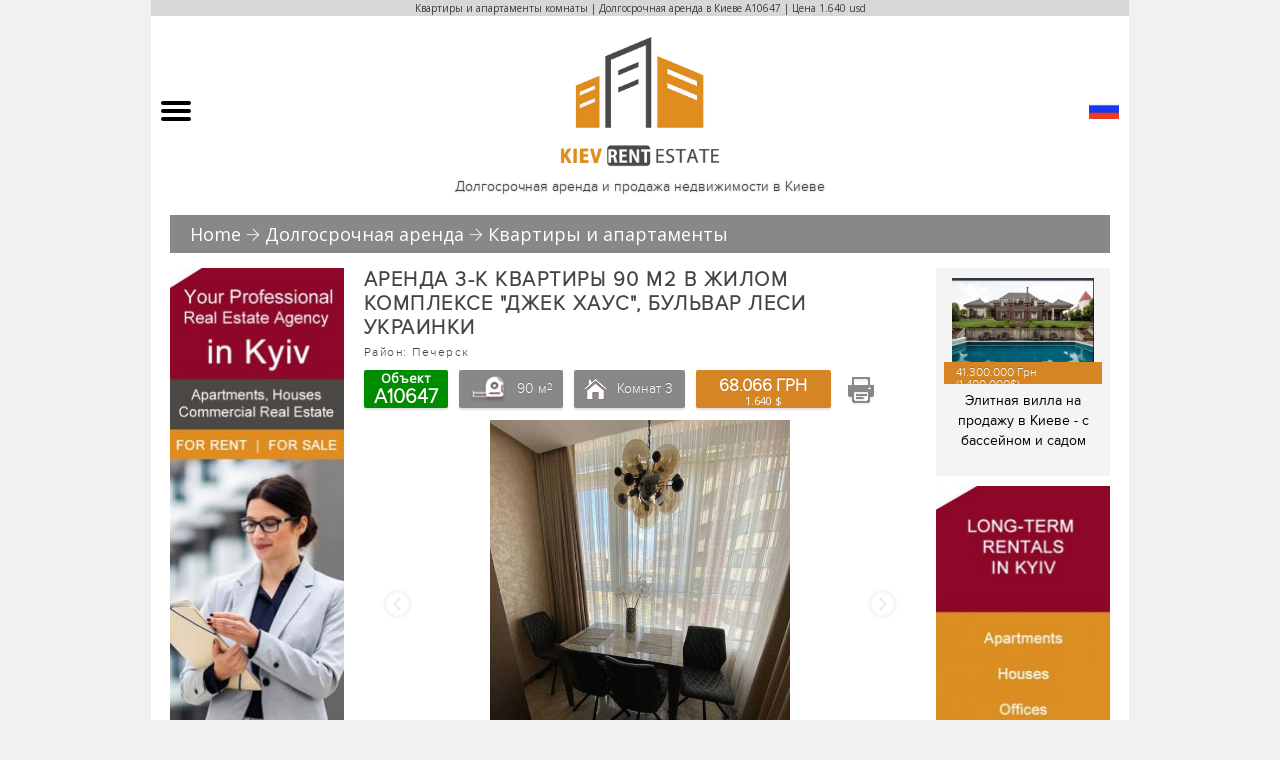

--- FILE ---
content_type: text/html; charset=UTF-8
request_url: https://kievrentestate.com/ru/dolgosrochnaya-arenda/kvartiry-apartamenty/arenda-3-k-kvartiry-90-m2-10647
body_size: 7237
content:

<!DOCTYPE html>
<html>
<head>
    <meta http-equiv="Content-Type" content="text/html; charset=utf-8">
		<meta name="viewport"
		      content="width=device-width, user-scalable=no, initial-scale=1.0, maximum-scale=1.0, minimum-scale=1.0">
    <meta name="keywords" content="Аренда 3-к квартиры 90 м2 в жилом комплексе &quot;Джек Хаус&quot;, бульвар Леси Украинки цена 1.640, Киев Квартиры и апартаменты Долгосрочная аренда  комнаты, Квартиры и апартаменты A10647 Долгосрочная аренда цена 1.640 в Киеве" />
<meta name="description" content="" />
<meta property="og:title" content="Аренда 3-к квартиры 90 м2 в жилом комплексе &quot;Джек Хаус&quot;, бульвар Леси Украинки в Киеве - цена 1.640 | KievRentEstate.com" />
<meta property="og:description" content="Район: Печерск" />
<meta property="og:image" content="https://kievrentestate.com/upload/objects/arenda-3-k-kvartiry-90m2-jk-djek-haus-jack-house-lesi-ukrainki-7v_10647_5.jpg" />
<meta property="og:url" content="https://kievrentestate.com/ru/dolgosrochnaya-arenda/kvartiry-apartamenty/arenda-3-k-kvartiry-90-m2-10647" />
<meta property="og:type" content="website" />
<meta property="fb:app_id" content="152465435156437" />
<script type="text/javascript" src="/assets/217b10a7/jquery.min.js"></script>
<script type="text/javascript" src="/assets/217b10a7/jquery.yiiactiveform.js"></script>
<title>Аренда 3-к квартиры 90 м2 в жилом комплексе "Джек Хаус", бульвар Леси Украинки в Киеве - цена 1.640 | KievRentEstate.com</title>
        <link rel="stylesheet" href="/themes/default/assets/js/five-star-rating-master/css/font-awesome.min.css">
    <link rel="stylesheet" type="text/css" href="/themes/default/assets/js/five-star-rating-master/css/style.css" media="screen"/>
    <link rel="stylesheet" type="text/css" href="/themes/default/assets/js/five-star-rating-master/css/rating.css" media="screen"/>
    <link rel="stylesheet" type="text/css" href="/themes/default/assets/stylesheets/main_style.css" media="screen"/>
    <link rel="stylesheet" type="text/css" href="/themes/default/assets/mobile/styles/index.min.css"/>
    <link rel="stylesheet" type="text/css" href="/themes/default/assets/stylesheets/logic.css" media="screen"/>
    <link rel="icon" href="/themes/default/assets/favicon/favicon.ico" type="image/x-icon">
    <meta name="msapplication-config" content="/themes/default/assets/favicon/browserconfig.xml">
    <link rel="manifest" href="/themes/default/assets/favicon/manifest.json">

    <link rel="apple-touch-icon" sizes="57x57" href="/themes/default/assets/favicon/apple-icon-57x57.png">
    <link rel="apple-touch-icon" sizes="60x60" href="/themes/default/assets/favicon/apple-icon-60x60.png">
    <link rel="apple-touch-icon" sizes="72x72" href="/themes/default/assets/favicon/apple-icon-72x72.png">
    <link rel="apple-touch-icon" sizes="76x76" href="/themes/default/assets/favicon/apple-icon-76x76.png">
    <link rel="apple-touch-icon" sizes="114x114" href="/themes/default/assets/favicon/apple-icon-114x114.png">
    <link rel="apple-touch-icon" sizes="120x120" href="/themes/default/assets/favicon/apple-icon-120x120.png">
    <link rel="apple-touch-icon" sizes="144x144" href="/themes/default/assets/favicon/apple-icon-144x144.png">
    <link rel="apple-touch-icon" sizes="152x152" href="/themes/default/assets/favicon/apple-icon-152x152.png">
    <link rel="apple-touch-icon" sizes="180x180" href="/themes/default/assets/favicon/apple-icon-180x180.png">
    <link rel="canonical" href="https://kievrentestate.com/ru/dolgosrochnaya-arenda/kvartiry-apartamenty/arenda-3-k-kvartiry-90-m2-10647" />
</head>
<body>
<div id="page-wrapper">
    <div class="header" id="header">
        <div class="header-line">
            <h1>Квартиры и апартаменты  комнаты | Долгосрочная аренда в Киеве A10647 | Цена 1.640 usd</h1>
        </div>
        <div class="logo-wrapper">
	        <div class="header_mMenu">
		        <button
				        class="logo-wrapper_mMenu"
				        menu-list="#HeaderMobMenuList"
				        id="HeaderMobMenu"
		        ><span></span></button>
<div class="header_mMenu__list" id="HeaderMobMenuList">
    <ul>
        <li><a href="/ru/">Главная</a></li>
                <li>
            <a class="accordion">Долгосрочная аренда</a>
            <ul>
                                                                                        <li><a href="/ru/dolgosrochnaya-arenda/kvartiry-apartamenty">Квартиры и апартаменты</a></li>
                                                    <li><a href="/ru/dolgosrochnaya-arenda/dom-villa">Дома и виллы</a></li>
                                                                                                        <li>
                            <a class="accordion">Коммерческая недвижимость</a>
                            <ul>
                                                                    <li><a href="/ru/dolgosrochnaya-arenda/ofisy">Офисы</a></li>
                                                                    <li><a href="/ru/dolgosrochnaya-arenda/magaziny">Магазины и торговые площадки</a></li>
                                                                    <li><a href="/ru/dolgosrochnaya-arenda/restorany-bary">Рестораны, бары и кафе</a></li>
                                                                    <li><a href="/ru/dolgosrochnaya-arenda/otdelnie-zdaniya">Отдельно стоящие здания</a></li>
                                                            </ul>
                        </li>
                                                </ul>
        </li>
                <li>
            <a class="accordion">Продажа</a>
            <ul>
                                                                                        <li><a href="/ru/nedvizhimost-prodazha/kvartiry-apartamenty">Квартиры и апартаменты</a></li>
                                                    <li><a href="/ru/nedvizhimost-prodazha/dom-villa">Дома и виллы</a></li>
                                                                                                        <li>
                            <a class="accordion">Коммерческая недвижимость</a>
                            <ul>
                                                                    <li><a href="/ru/nedvizhimost-prodazha/ofisy">Офисы</a></li>
                                                                    <li><a href="/ru/nedvizhimost-prodazha/magaziny">Магазины и торговые площадки</a></li>
                                                                    <li><a href="/ru/nedvizhimost-prodazha/restorany-bary">Рестораны, бары и кафе</a></li>
                                                                    <li><a href="/ru/nedvizhimost-prodazha/otdelnie-zdaniya">Отдельно стоящие здания</a></li>
                                                            </ul>
                        </li>
                                                </ul>
        </li>
            </ul>
</div>
</div>	        <a class="logo-wrapper_logoLink" href="/ru/">
		        <img src="/images/logo.png" alt="logo">
		        <p>Долгосрочная аренда и продажа недвижимости в Киеве</p>
	        </a>
            <div class="logo-wrapper_mLanguage">
	<div class="aSelect">
		<button class="aSelect_toggle">
      			<img src="/upload/language/56d04a552d166.jpg">
      		</button>
		<ul class="aSelect_list">
        					<li>
						<a href="/long-term-rentals/apartments-flats/rent-3-room-apartment-90-m2-10647">
							<img src="/upload/language/56d04a5c3cb4f.jpg"
							     alt="lang0">
						</a>
					</li>
        					<li>
						<a href="/uk/dovgostrokova-orenda/kvartyry-apartamenty/orenda-3-k-kvartiri-90-m2-10647">
							<img src="/upload/language/5f6b0111b0aaf.jpg"
							     alt="lang1">
						</a>
					</li>
        					<li>
						<a href="/it/affitto-lungo-termine/appartamenti/affitta-appartamento-di-3-locali-10647">
							<img src="/upload/language/56d04b15b28b7.jpg"
							     alt="lang2">
						</a>
					</li>
        					<li>
						<a href="/fr/location-lungue-duree/appartements-suites/loue-appartement-3-pieces-90-10647">
							<img src="/upload/language/56d04aa1e5555.jpg"
							     alt="lang3">
						</a>
					</li>
        					<li>
						<a href="/es/alquiler-largo-plazo/apartamentos-suites/alquilo-apartamento-de-3-habitaciones-10647">
							<img src="/upload/language/56d04b6b7f9ad.jpg"
							     alt="lang4">
						</a>
					</li>
        					<li>
						<a href="/pt/aluguer-longa-duracao/apartamentos-suites/alugar-apartamento-de-3-assoalhadas-10647">
							<img src="/upload/language/5f6b01406b23a.png"
							     alt="lang5">
						</a>
					</li>
        					<li>
						<a href="/pl/wynajem-dlugoterminowy/mieszkania-apartamenty/wynajm-3-pokojowe-mieszkanie-90-m2-10647">
							<img src="/upload/language/5f6b0155e57c5.png"
							     alt="lang6">
						</a>
					</li>
        					<li>
						<a href="/de/langzeitmiete/wohnungen-apartments/miete-3-zimmer-wohnung-90-m2-in-10647">
							<img src="/upload/language/56d04b03a228f.jpg"
							     alt="lang7">
						</a>
					</li>
        					<li>
						<a href="/iw/yearly-rentals/apartments/rent-3-room-apartment-90-m2-10647">
							<img src="/upload/language/5f6b01711a17e.png"
							     alt="lang8">
						</a>
					</li>
        					<li>
						<a href="/ar/tajir-tawil-alamad/shaqaq-sakania/rent-3-room-apartment-90-m2-10647">
							<img src="/upload/language/5f6b017a86835.png"
							     alt="lang9">
						</a>
					</li>
        					<li>
						<a href="/hu/hosszu-tavu-kolcsonzes/lakasok-apartmanok/bereljen-3-szobas-lakast-90-10647">
							<img src="/upload/language/5f6b019597af3.png"
							     alt="lang10">
						</a>
					</li>
        					<li>
						<a href="/ch/channggi-zulin/gongyu/rent-3-room-apartment-90-m2-10647">
							<img src="/upload/language/56d04badac636.jpg"
							     alt="lang11">
						</a>
					</li>
        		</ul>
	</div>
</div>
        </div>
            </div>
    <div class="content-wrapper" id="content-wrapper">
            <div class="breadcrumbs">
<a href="/ru/">Home</a> <i class="ti-arrow-right"></i> <a href="/ru/dolgosrochnaya-arenda">Долгосрочная аренда</a> <i class="ti-arrow-right"></i> <a href="/ru/dolgosrochnaya-arenda/kvartiry-apartamenty">Квартиры и апартаменты</a></div>
<div class="main-content-wrapper clearfix" id="main-content" itemscope itemtype="http://schema.org/Product">
    <div class="sidebar" id="left-sidebar">
        <div class="banner">
    <a href="https://kievrentestate.com/ru">
        <img src="/upload/banner/175__5fd6050dd2a8c.jpg" alt="Профессиональное агентство недвижимости в Киеве Украина">
    </a>
</div>
    </div>
    <link itemprop="additionalType" href="http://www.productontology.org/id/Apartment" />
    <div class="center-content">
        <div class="item-details">
            <div class="block-title" itemprop="name">Аренда 3-к квартиры 90 м2 в жилом комплексе "Джек Хаус", бульвар Леси Украинки</div>
            <div class="block-title block-name">Район: Печерск</div>
            <span style="display: none" itemprop="url">https://kievrentestate.com/ru/dolgosrochnaya-arenda/kvartiry-apartamenty/10647</span>
            <span style="display: none" itemprop="image">https://kievrentestate.com/upload/objects/arenda-3-k-kvartiry-90m2-jk-djek-haus-jack-house-lesi-ukrainki-7v_10647_5.jpg</span>
            <div itemprop="offers" itemscope itemtype="http://schema.org/Offer" itemid="#offer" style="display: none">
                <span itemprop="price">1640</span>
                <span itemprop="priceCurrency">USD</span>
                <link itemprop="availability" href="http://schema.org/InStock" />
            </div>
            <div  class="control_panel">
                <ul>
                    <li>
                      <div class="w_label object-id">
                        <div class="child-object-id">
                          <div class="help2">
                              Объект                          </div>
                        </div>
                        <div class="help">
                            A10647                        </div>
                      </div>
                    </li>
                    <li>
                        <div class="w_label">
                            <div class="icon-meter"></div>
                            <div class="help">
                                90 м<sup>2</sup>                            </div>
                        </div>
                    </li>
                    <li>
                        <div class="w_label flats">
                            <div class="icon-home"></div>
                            <div class="help">
                                Комнат 3                            </div>
                        </div>
                    </li>
                    <li>
                        <div class="w_label price">
                            <div class="help">
                                68.066 Грн                            </div>
                          <div class="child-price">
                            <div class="help2">
                                1.640 $
                            </div>
                          </div>
                        </div>
                    </li>
                  <li>
                    <div class="print_anchor">
                      <a href="/ru/pdf?id=10647" target="_blank"><span class="help"></span><span class="icon-print"></span></a>
                    </div>
                  </li>
                </ul>

            </div>
            <div class="item-photos">
                <div id="photo-slider" class="photo-slider">
                                        <div>
                        <img src="/upload/objects/553_553_arenda-3-k-kvartiry-90m2-jk-djek-haus-jack-house-lesi-ukrainki-7v_10647_5.jpg" alt="Аренда 3-к квартиры 90 м2 в жилом" title="жилом комплексе "Джек Хаус", бульвар">
                    </div>
                                        <div>
                        <img src="/upload/objects/553_553_arenda-3-k-kvartiry-90m2-jk-djek-haus-jack-house-lesi-ukrainki-7v_10647_1.jpg" alt="90 м2 в жилом комплексе "Джек Хаус"," title="Хаус", бульвар Леси Украинки A10647">
                    </div>
                                        <div>
                        <img src="/upload/objects/553_553_arenda-3-k-kvartiry-90m2-jk-djek-haus-jack-house-lesi-ukrainki-7v_10647_12.jpg" alt="комплексе "Джек Хаус", бульвар Леси" title="Украинки A10647 Долгосрочная аренда">
                    </div>
                                        <div>
                        <img src="/upload/objects/553_553_arenda-3-k-kvartiry-90m2-jk-djek-haus-jack-house-lesi-ukrainki-7v_10647_11.jpg" alt="бульвар Леси Украинки A10647" title="Долгосрочная аренда Квартиры и">
                    </div>
                                        <div>
                        <img src="/upload/objects/553_553_arenda-3-k-kvartiry-90m2-jk-djek-haus-jack-house-lesi-ukrainki-7v_10647_10.jpg" alt="A10647 Долгосрочная аренда Квартиры и" title="Квартиры и апартаменты Аренда 3-к">
                    </div>
                                        <div>
                        <img src="/upload/objects/553_553_arenda-3-k-kvartiry-90m2-jk-djek-haus-jack-house-lesi-ukrainki-7v_10647_9.jpg" alt="аренда Квартиры и апартаменты Аренда" title="Аренда 3-к квартиры 90 м2 в жилом">
                    </div>
                                        <div>
                        <img src="/upload/objects/553_553_arenda-3-k-kvartiry-90m2-jk-djek-haus-jack-house-lesi-ukrainki-7v_10647_8.jpg" alt="апартаменты Аренда 3-к квартиры 90 м2 в" title="90 м2 в жилом комплексе "Джек Хаус",">
                    </div>
                                        <div>
                        <img src="/upload/objects/553_553_arenda-3-k-kvartiry-90m2-jk-djek-haus-jack-house-lesi-ukrainki-7v_10647_7.jpg" alt="квартиры 90 м2 в жилом комплексе "Джек" title="комплексе "Джек Хаус", бульвар Леси">
                    </div>
                                        <div>
                        <img src="/upload/objects/553_553_arenda-3-k-kvartiry-90m2-jk-djek-haus-jack-house-lesi-ukrainki-7v_10647_6.jpg" alt="жилом комплексе "Джек Хаус", бульвар" title="бульвар Леси Украинки A10647">
                    </div>
                                        <div>
                        <img src="/upload/objects/553_553_arenda-3-k-kvartiry-90m2-jk-djek-haus-jack-house-lesi-ukrainki-7v_10647_4.jpg" alt="Хаус", бульвар Леси Украинки A10647" title="A10647 Долгосрочная аренда Квартиры и">
                    </div>
                                        <div>
                        <img src="/upload/objects/553_553_arenda-3-k-kvartiry-90m2-jk-djek-haus-jack-house-lesi-ukrainki-7v_10647_3.jpg" alt="Украинки A10647 Долгосрочная аренда" title="аренда Квартиры и апартаменты Аренда">
                    </div>
                                        <div>
                        <img src="/upload/objects/553_553_arenda-3-k-kvartiry-90m2-jk-djek-haus-jack-house-lesi-ukrainki-7v_10647_2.jpg" alt="Долгосрочная аренда Квартиры и" title="апартаменты Аренда 3-к квартиры 90 м2 в">
                    </div>
                                        <div>
                        <img src="/upload/objects/553_553_arenda-3-k-kvartiry-90m2-jk-djek-haus-jack-house-lesi-ukrainki-7v_10647_13.jpg" alt="Квартиры и апартаменты Аренда 3-к" title="квартиры 90 м2 в жилом комплексе "Джек">
                    </div>
                                    </div>
                <div id="photo-slider-navigation" class="photo-slider-navigation">
                                        <div>
                        <img src="/upload/objects/141_100_arenda-3-k-kvartiry-90m2-jk-djek-haus-jack-house-lesi-ukrainki-7v_10647_5.jpg" alt="Аренда 3-к квартиры 90 м2 в жилом" title="жилом комплексе "Джек Хаус", бульвар">
                    </div>
                                        <div>
                        <img src="/upload/objects/141_100_arenda-3-k-kvartiry-90m2-jk-djek-haus-jack-house-lesi-ukrainki-7v_10647_1.jpg" alt="90 м2 в жилом комплексе "Джек Хаус"," title="Хаус", бульвар Леси Украинки A10647">
                    </div>
                                        <div>
                        <img src="/upload/objects/141_100_arenda-3-k-kvartiry-90m2-jk-djek-haus-jack-house-lesi-ukrainki-7v_10647_12.jpg" alt="комплексе "Джек Хаус", бульвар Леси" title="Украинки A10647 Долгосрочная аренда">
                    </div>
                                        <div>
                        <img src="/upload/objects/141_100_arenda-3-k-kvartiry-90m2-jk-djek-haus-jack-house-lesi-ukrainki-7v_10647_11.jpg" alt="бульвар Леси Украинки A10647" title="Долгосрочная аренда Квартиры и">
                    </div>
                                        <div>
                        <img src="/upload/objects/141_100_arenda-3-k-kvartiry-90m2-jk-djek-haus-jack-house-lesi-ukrainki-7v_10647_10.jpg" alt="A10647 Долгосрочная аренда Квартиры и" title="Квартиры и апартаменты Аренда 3-к">
                    </div>
                                        <div>
                        <img src="/upload/objects/141_100_arenda-3-k-kvartiry-90m2-jk-djek-haus-jack-house-lesi-ukrainki-7v_10647_9.jpg" alt="аренда Квартиры и апартаменты Аренда" title="Аренда 3-к квартиры 90 м2 в жилом">
                    </div>
                                        <div>
                        <img src="/upload/objects/141_100_arenda-3-k-kvartiry-90m2-jk-djek-haus-jack-house-lesi-ukrainki-7v_10647_8.jpg" alt="апартаменты Аренда 3-к квартиры 90 м2 в" title="90 м2 в жилом комплексе "Джек Хаус",">
                    </div>
                                        <div>
                        <img src="/upload/objects/141_100_arenda-3-k-kvartiry-90m2-jk-djek-haus-jack-house-lesi-ukrainki-7v_10647_7.jpg" alt="квартиры 90 м2 в жилом комплексе "Джек" title="комплексе "Джек Хаус", бульвар Леси">
                    </div>
                                        <div>
                        <img src="/upload/objects/141_100_arenda-3-k-kvartiry-90m2-jk-djek-haus-jack-house-lesi-ukrainki-7v_10647_6.jpg" alt="жилом комплексе "Джек Хаус", бульвар" title="бульвар Леси Украинки A10647">
                    </div>
                                        <div>
                        <img src="/upload/objects/141_100_arenda-3-k-kvartiry-90m2-jk-djek-haus-jack-house-lesi-ukrainki-7v_10647_4.jpg" alt="Хаус", бульвар Леси Украинки A10647" title="A10647 Долгосрочная аренда Квартиры и">
                    </div>
                                        <div>
                        <img src="/upload/objects/141_100_arenda-3-k-kvartiry-90m2-jk-djek-haus-jack-house-lesi-ukrainki-7v_10647_3.jpg" alt="Украинки A10647 Долгосрочная аренда" title="аренда Квартиры и апартаменты Аренда">
                    </div>
                                        <div>
                        <img src="/upload/objects/141_100_arenda-3-k-kvartiry-90m2-jk-djek-haus-jack-house-lesi-ukrainki-7v_10647_2.jpg" alt="Долгосрочная аренда Квартиры и" title="апартаменты Аренда 3-к квартиры 90 м2 в">
                    </div>
                                        <div>
                        <img src="/upload/objects/141_100_arenda-3-k-kvartiry-90m2-jk-djek-haus-jack-house-lesi-ukrainki-7v_10647_13.jpg" alt="Квартиры и апартаменты Аренда 3-к" title="квартиры 90 м2 в жилом комплексе "Джек">
                    </div>
                                    </div>
            </div>
            <ul class="social-links-bar">
                <li>
                    <script >
                        window.___gcfg = {
                            lang: 'en-US',
                            parsetags: 'onload'
                        };
                    </script>
                    <script src="https://apis.google.com/js/platform.js" async defer></script>
                    <div class="g-plusone" data-size="small"></div>
                </li>
                <li>
                    <div class="fb-like" data-layout="button_count" data-action="like" data-show-faces="false" data-share="true"></div>
                    <div id="fb-root"></div>
                    <script>(function(d, s, id) {
                            var js, fjs = d.getElementsByTagName(s)[0];
                            if (d.getElementById(id)) return;
                            js = d.createElement(s); js.id = id;
                            js.src = "//connect.facebook.net/en_US/sdk.js#xfbml=1&version=v2.6&appId=152465435156437";
                            fjs.parentNode.insertBefore(js, fjs);
                        }(document, 'script', 'facebook-jssdk'));</script>
                                    </li>
                <li>
                    <a href="https://twitter.com/share" class="twitter-share-button">Tweet</a>
                    <script>!function(d,s,id){var js,fjs=d.getElementsByTagName(s)[0],p=/^http:/.test(d.location)?'http':'https';if(!d.getElementById(id)){js=d.createElement(s);js.id=id;js.src=p+'://platform.twitter.com/widgets.js';fjs.parentNode.insertBefore(js,fjs);}}(document, 'script', 'twitter-wjs');</script>
                </li>
            </ul>
            <div class="statistic_table clearfix">
                <div class="col5">
                    <table>
                        <tr>
                            <td><div class="label">Туалетов</div></td>
                            <td><div class="value">-</div></td>
                        </tr>
                        <tr>
                            <td><div class="label">Этаж</div></td>
                            <td><div class="value">17</div></td>
                        </tr>
                        <tr>
                            <td><div class="label">Всего этажей</div></td>
                            <td><div class="value">0</div></td>
                        </tr>
                        <tr>
                            <td><div class="label">Сад</div></td>
                            <td><div class="value">-</div></td>
                        </tr>
                        <tr>
                            <td><div class="label">Гараж</div></td>
                            <td><div class="value">-</div></td>
                        </tr>
                        <tr>
                            <td><div class="label">Бассейн</div></td>
                            <td><div class="value">-</div></td>
                        </tr>
                    </table>
                </div>
                <div class="col5">
                    <table>
                        <tr>
                            <td><div class="label">Балкон</div></td>
                            <td><div class="value">+</div></td>
                        </tr>
                        <tr>
                            <td><div class="label">Терраса</div></td>
                            <td><div class="value">+</div></td>
                        </tr>
                        <tr>
                            <td><div class="label">Парковка</div></td>
                            <td><div class="value">+</div></td>
                        </tr>
                        <tr>
                            <td><div class="label">Земельный участок</div></td>
                            <td><div class="value">0.00 м<sup>2</sup></div></td>
                        </tr>
                        <tr>
                            <td><div class="label">Лифт</div></td>
                            <td><div class="value">+</div></td>
                        </tr>
                        <tr>
                            <td><div class="label">Мебель</div></td>
                            <td><div class="value">+</div></td>
                        </tr>
                    </table>
                </div>
            </div>
          <div style="padding: 0 0 25px 0; font-size: 14px;font-weight: 200; font-family: 'Proxima Nova Lt';line-height: 17px; color: #434343;">
            Аренда ВИДОВОЙ квартиры "ДЖЕК ХАУС", 3 комнаты. Бульвар Леси Украинки.<br>
В аренду предлагается ЭКСКЛЮЗИВНАЯ квартира в жилом комплексе "Джек Хаус".<br>
Две отдельные комнаты + кухня-студия.<br>
В каждой комнате есть Smart TV и кондиционеры.<br>
Хозяйская комната с кроватью King Size, отделка стены выполнена из камня, вырезанного под заказ ONYX + небольшая лоджия с видом на бульвар.<br>
Детская комната с рабочим местом и видом на торговый центр 'Гулливер'.<br>
Огромная гардеробная!<br>
Два санузла (хозяйский с огромной ванной и душевой).<br>
Кухня-студия с обеденной зоной и барной стойкой, большой раскладной диван.<br>
Техника Electrolux.<br>
-Посудомоечная машина<br>
-Двухкамерный холодильник<br>
-Микроволновка<br>
-Духовка<br>
В квартире все материалы натуральные и безвредны для здоровья.<br>
Можно с детьми и животными.          </div>
            <div class="object-request-form-block">
    <div class="block-title">Отправить запрос по этому объекту</div>
    <div class="object-request-form-wrapper">
        <form id="object-request-form" action="/ru/feedback/create" method="post">        <input name="Feedback[object_id]" id="Feedback_object_id" type="hidden" value="10647" />            <div class="feedback_form clearfix">
                <div class="form-body">
                    <div class="form-group row-group">
                        <div class="form-controls">
                            <label for="Feedback_name" class="required">Имя <span class="required">*</span></label>                            <input placeholder="Имя" name="Feedback[name]" id="Feedback_name" type="text" maxlength="255" />                            <div class="errorMessage" id="Feedback_name_em_" style="display:none"></div>                        </div>
                        <div class="form-controls">
                            <label for="Feedback_surname" class="required">Фамилия <span class="required">*</span></label>                            <input placeholder="Фамилия" name="Feedback[surname]" id="Feedback_surname" type="text" maxlength="255" />                            <div class="errorMessage" id="Feedback_surname_em_" style="display:none"></div>                        </div>
                    </div>
                    <div class="form-group row-group">
                        <div class="form-controls">
                            <label for="Feedback_email" class="required">E-mail <span class="required">*</span></label>                            <input placeholder="E-mail" name="Feedback[email]" id="Feedback_email" type="text" maxlength="255" />                            <div class="errorMessage" id="Feedback_email_em_" style="display:none"></div>                        </div>
                        <div class="form-controls">
                            <label for="Feedback_phone" class="required">Телефон <span class="required">*</span></label>                            <input placeholder="Телефон" name="Feedback[phone]" id="Feedback_phone" type="text" maxlength="255" />                            <div class="errorMessage" id="Feedback_phone_em_" style="display:none"></div>                        </div>
                    </div>
                    <div class="form-group row-group">
                        <div class="form-controls">
                            <img id="feedbackCaptcha" src="/ru/milan/feedback/captcha?v=696fb9c8c3b5f" alt="" />                        </div>
                        <div class="form-controls">
                            <input placeholder="Код проверки" name="Feedback[verifyCode]" id="Feedback_verifyCode" type="text" />                            <div class="errorMessage" id="Feedback_verifyCode_em_" style="display:none"></div>                        </div>
                    </div>
                </div>
                <div class="form-info">
                    <img src="/images/logo.png">
                    <div class="address">
                        <p>Volodymyrska Str. 24<br />
02000 Kiev&nbsp; Ukraine<br />
Tel. +38 063 966-74-26<br />
Cel. +38 063 966-74-26</p>
                    </div>
                </div>
            </div>

            <div class="form-group">
                <div class="form-controls">
                    <label for="Feedback_message" class="required">Сообщение <span class="required">*</span></label>                    <textarea placeholder="Если вы покупаете недвижимость с нашим агентством, то цена не увеличится" name="Feedback[message]" id="Feedback_message"></textarea>                    <div class="errorMessage" id="Feedback_message_em_" style="display:none"></div>                </div>
            </div>
            <div class="form-group text-center">
                <div class="submit-wrapper form-controls">
                    <button class="w-btn"><span class="help">Отправить заявку</span></button>
                </div>
            </div>
        </form>    </div>
</div>
<script type="text/javascript">
    $(document).on('submit','#object-request-form',function(e){
        e.preventDefault();
        var form = $(this)[0];
        var data = $('#object-request-form').serialize();
        $.ajax({
            type: "POST",
            url: "/ru/feedback/create",
            data: data
        })
            .done(function( msg ) {
                document.getElementById("object-request-form").reset();
                var text = msg == 'success' ? "Ваше сообщение отправлено" : "Ваше сообщение отправлено";
                $('#myModal1 p').html(text);
                $('#myModal1').modal('show');
                $("#feedbackCaptcha").click();
            });
    });
</script>
        </div>

        
    </div>
    <div class="sidebar" id="right-sidebar">
        <div class="custom-items w-items-list">
    <ul class="items clearfix">
                    <li>
    <a href="/ru/nedvizhimost-prodazha/dom-villa/elitnaya-villa-na-prodaju-v-14651">
        <span class="img">
            <img src="/upload/objects/348__ee7d27ec503777219460988eaddc42a2.jpg" alt="Элитная вилла на продажу в Киеве - с" title="Киеве - с бассейном и садом A14651">
            <span class="price">41.300.000 Грн              (1.400.000$)</span>
        </span>
        <div class="item-link">Элитная вилла на продажу в Киеве - с бассейном и садом</div>
    </a>
</li>
            </ul>
</div>            <div class="banner">
        <a href="https://kievrentestate.com/ru/dolgosrochnaya-arenda">
            <img src="/upload/banner/175__5fd66464d4426.jpg" alt="">
        </a>
    </div>
    <div class="banner">
        <a href="https://kievrentestate.com/ru/nedvizhimost-prodazha">
            <img src="/upload/banner/175__5fd66411b1ddb.jpg" alt="">
        </a>
    </div>
    </div>
</div>    </div>
        <footer>
        <div class="company-info">
            <a href="/ru/"><img src="/images/grey_logo.jpg" width="256" height="54"></a>
            <div class="address">
                <span>Volodymyrska Str. 24</span>
<span>02000 Kiev - Ukraine</span>                <div class="messangers">
                  <a href="#">
                    <img src="/images/icon/phone-icon.png" alt="phone">
                      Tel. +38 063 966-74-26                  </a>
                  <a href="#">
                    <img src="/images/icon/messengers.png" alt="messengers">
                    Cel. +38 063 966-74-26                  </a>
                </div>
              <span href="mailto:info@kievrentestate.com">
                  info@kievrentestate.com              </span>
            </div>
        </div>
    </footer>
</div>
<div class="modal fade"  id="myModal1" tabindex="-1" role="dialog" aria-labelledby="myModalLabel" aria-hidden="true">
    <div class="modal-dialog">
        <div class="modal-content">
            <div class="modal-header">
                <button type="button" class="close" data-dismiss="modal" aria-label="Close"><span aria-hidden="true">&times;</span></button>
            </div>
            <div class="modal-body">
                <p></p>
            </div>
        </div>
    </div>
</div>
<script type="text/javascript" src="/themes/default/assets/js/jquery.selectbox-0.2.min.js"></script>
<script type="text/javascript" src="/themes/default/assets/js/slick.min.js"></script>
<script type="text/javascript" src="/themes/default/assets/js/transition.js"></script>
<script type="text/javascript" src="/themes/default/assets/js/modal.js"></script>
<script src="/themes/default/assets/js/custom.js"></script>
<script src="/themes/default/assets/mobile/js/index.min.js"></script>
<script type="text/javascript">
/*<![CDATA[*/
jQuery(function($) {
jQuery('#feedbackCaptcha').after("<a id=\"feedbackCaptcha_button\" href=\"\/ru\/milan\/feedback\/captcha?refresh=1\">\u041f\u043e\u043b\u0443\u0447\u0438\u0442\u044c \u043d\u043e\u0432\u044b\u0439 \u043a\u043e\u0434<\/a>");
jQuery(document).on('click', '#feedbackCaptcha_button, #feedbackCaptcha', function(){
	jQuery.ajax({
		url: "\/ru\/milan\/feedback\/captcha?refresh=1",
		dataType: 'json',
		cache: false,
		success: function(data) {
			jQuery('#feedbackCaptcha').attr('src', data['url']);
			jQuery('body').data('/milan/feedback/captcha.hash', [data['hash1'], data['hash2']]);
		}
	});
	return false;
});

jQuery('#object-request-form').yiiactiveform({'validateOnSubmit':true,'validateOnChange':true,'attributes':[{'id':'Feedback_name','inputID':'Feedback_name','errorID':'Feedback_name_em_','model':'Feedback','name':'name','enableAjaxValidation':true},{'id':'Feedback_surname','inputID':'Feedback_surname','errorID':'Feedback_surname_em_','model':'Feedback','name':'surname','enableAjaxValidation':true},{'id':'Feedback_email','inputID':'Feedback_email','errorID':'Feedback_email_em_','model':'Feedback','name':'email','enableAjaxValidation':true},{'id':'Feedback_phone','inputID':'Feedback_phone','errorID':'Feedback_phone_em_','model':'Feedback','name':'phone','enableAjaxValidation':true},{'id':'Feedback_verifyCode','inputID':'Feedback_verifyCode','errorID':'Feedback_verifyCode_em_','model':'Feedback','name':'verifyCode','enableAjaxValidation':true},{'id':'Feedback_message','inputID':'Feedback_message','errorID':'Feedback_message_em_','model':'Feedback','name':'message','enableAjaxValidation':true}]});
});
/*]]>*/
</script>
</body>
</html>


--- FILE ---
content_type: text/html; charset=utf-8
request_url: https://accounts.google.com/o/oauth2/postmessageRelay?parent=https%3A%2F%2Fkievrentestate.com&jsh=m%3B%2F_%2Fscs%2Fabc-static%2F_%2Fjs%2Fk%3Dgapi.lb.en.2kN9-TZiXrM.O%2Fd%3D1%2Frs%3DAHpOoo_B4hu0FeWRuWHfxnZ3V0WubwN7Qw%2Fm%3D__features__
body_size: 162
content:
<!DOCTYPE html><html><head><title></title><meta http-equiv="content-type" content="text/html; charset=utf-8"><meta http-equiv="X-UA-Compatible" content="IE=edge"><meta name="viewport" content="width=device-width, initial-scale=1, minimum-scale=1, maximum-scale=1, user-scalable=0"><script src='https://ssl.gstatic.com/accounts/o/2580342461-postmessagerelay.js' nonce="ZcIJrb_dmQ2Qn1b_6uNH9w"></script></head><body><script type="text/javascript" src="https://apis.google.com/js/rpc:shindig_random.js?onload=init" nonce="ZcIJrb_dmQ2Qn1b_6uNH9w"></script></body></html>

--- FILE ---
content_type: text/css
request_url: https://kievrentestate.com/themes/default/assets/js/five-star-rating-master/css/style.css
body_size: 1531
content:
/* -----------------------------------------------------------------------------

  FONTS
  
----------------------------------------------------------------------------- */
@font-face {
  font-family: 'Oxygen';
  font-style: normal;
  font-weight: 300;
  src: url("../fonts/oxygen/oxygen-v5-latin-300.eot");
  src: local("Oxygen Light"), local("Oxygen-Light"), url("../fonts/oxygen/oxygen-v5-latin-300.eot?#iefix") format("embedded-opentype"), url("../fonts/oxygen/oxygen-v5-latin-300.woff2") format("woff2"), url("../fonts/oxygen/oxygen-v5-latin-300.woff") format("woff"), url("../fonts/oxygen/oxygen-v5-latin-300.ttf") format("truetype"), url("../fonts/oxygen/oxygen-v5-latin-300.svg#Oxygen") format("svg");
}

@font-face {
  font-family: 'Oxygen';
  font-style: normal;
  font-weight: 400;
  src: url("../fonts/oxygen/oxygen-v5-latin-regular.eot");
  src: local("Oxygen"), local("Oxygen-Regular"), url("../fonts/oxygen/oxygen-v5-latin-regular.eot?#iefix") format("embedded-opentype"), url("../fonts/oxygen/oxygen-v5-latin-regular.woff2") format("woff2"), url("../fonts/oxygen/oxygen-v5-latin-regular.woff") format("woff"), url("../fonts/oxygen/oxygen-v5-latin-regular.ttf") format("truetype"), url("../fonts/oxygen/oxygen-v5-latin-regular.svg#Oxygen") format("svg");
}

@font-face {
  font-family: 'Oxygen';
  font-style: normal;
  font-weight: 700;
  src: url("../fonts/oxygen/oxygen-v5-latin-700.eot");
  src: local("Oxygen Bold"), local("Oxygen-Bold"), url("../fonts/oxygen/oxygen-v5-latin-700.eot?#iefix") format("embedded-opentype"), url("../fonts/oxygen/oxygen-v5-latin-700.woff2") format("woff2"), url("../fonts/oxygen/oxygen-v5-latin-700.woff") format("woff"), url("../fonts/oxygen/oxygen-v5-latin-700.ttf") format("truetype"), url("../fonts/oxygen/oxygen-v5-latin-700.svg#Oxygen") format("svg");
}

/* -----------------------------------------------------------------------------

  BOX SIZING RESET
  
----------------------------------------------------------------------------- */
*,
*::before,
*::after {
  box-sizing: inherit;
}

html {
  box-sizing: border-box;
}

/* -----------------------------------------------------------------------------

  ROOT ELEMENTS
  
----------------------------------------------------------------------------- */
html,
body {
  margin: 0;
  padding: 0;
  height: 100%;
}

body {
  color: #6d6d6d;
  background-color: #fff;
  font-family: "Oxygen", Helvetica, sans-serif;
  font-size: 14px;
  line-height: 1.8;
}

/* -----------------------------------------------------------------------------

  HEADING ELEMENTS
  
----------------------------------------------------------------------------- */
h1,
h2,
h3,
h4,
h5,
h6 {
  color: #3b3b3b;
  font-weight: 700;
  line-height: 1.2;
}

/* -----------------------------------------------------------------------------

  TEXT ELEMENTS
  
----------------------------------------------------------------------------- */
a {
  color: #28aadc;
  text-decoration: none;
}

a:hover {
  color: #00648c;
}

b,
strong {
  font-weight: 700;
}

i,
em {
  font-style: italic;
}

/* -----------------------------------------------------------------------------

  MEDIA ELEMENTS
  
----------------------------------------------------------------------------- */
img {
  max-width: 100%;
  height: auto;
}

/* -----------------------------------------------------------------------------

  CONTAINER OBJECTS
  
----------------------------------------------------------------------------- */
.o-container {
  margin: 0 auto;
  padding: 0 12px;
  max-width: 960px;
}

@media all and (min-width: 480px) {
  .o-container {
    padding: 0 24px;
  }
}

@media all and (min-width: 720px) {
  .o-container {
    padding: 0 48px;
  }
}

/* -----------------------------------------------------------------------------

  HEADER OBJECT
  
----------------------------------------------------------------------------- */
.o-header {
  margin: 0;
  padding: 0;
}

.o-header-nav {
  display: -webkit-box;
  display: -webkit-flex;
  display: -ms-flexbox;
  display: flex;
  -webkit-box-pack: justify;
  -webkit-justify-content: space-between;
      -ms-flex-pack: justify;
          justify-content: space-between;
  background-color: #28aadc;
}

.o-header-nav__link {
  padding: 12px;
  color: #fff;
}

.o-header-nav__link:hover {
  color: #fff;
  background-color: #166888;
}

.o-header__title {
  margin: 24px;
  padding: 0;
  color: #818181;
  font-size: 28px;
  font-weight: 300;
  text-align: center;
}

@media all and (min-width: 480px) {
  .o-header__title {
    margin: 36px;
    font-size: 42px;
  }
}

/* -----------------------------------------------------------------------------

  MAIN OBJECT
  
----------------------------------------------------------------------------- */
.o-main {
  /**/
}

/* -----------------------------------------------------------------------------

  SECTION OBJECT
  
----------------------------------------------------------------------------- */
.o-section {
  margin-bottom: 24px;
}

.o-section:last-child {
  margin-bottom: 0;
}

@media all and (min-width: 720px) {
  .o-section {
    margin-bottom: 48px;
  }
}

/* -----------------------------------------------------------------------------

  SUB-NAVIGATION OBJECT
  
----------------------------------------------------------------------------- */
.o-sub-nav {
  margin: 0;
  padding: 0;
}

.o-sub-nav__items {
  display: -webkit-box;
  display: -webkit-flex;
  display: -ms-flexbox;
  display: flex;
  -webkit-flex-flow: row wrap;
      -ms-flex-flow: row wrap;
          flex-flow: row wrap;
  -webkit-box-pack: center;
  -webkit-justify-content: center;
      -ms-flex-pack: center;
          justify-content: center;
  list-style: none;
  margin: 0;
  padding: 0;
}

.o-sub-nav__item {
  margin: 0;
  padding: 4px;
}

.o-sub-nav__link {
  display: block;
  margin: 0;
  padding: 4px 24px;
  border: solid 2px #28aadc;
}

.o-sub-nav__link:hover,
.o-sub-nav__item.active .o-sub-nav__link {
  color: #fff;
  background-color: #28aadc;
}

/* -----------------------------------------------------------------------------

  FOOTER OBJECT
  
----------------------------------------------------------------------------- */
.o-footer {
  padding: 12px 0;
  text-align: center;
}

@media all and (min-width: 480px) {
  .o-footer {
    padding: 24px 0;
  }
}

@media all and (min-width: 720px) {
  .o-footer {
    padding: 48px 0;
  }
}

/* -----------------------------------------------------------------------------

  COMPENENTS - SHOP ITEM
  
----------------------------------------------------------------------------- */
.c-shop-item {
  display: -webkit-box;
  display: -webkit-flex;
  display: -ms-flexbox;
  display: flex;
  -webkit-box-align: center;
  -webkit-align-items: center;
      -ms-flex-align: center;
          align-items: center;
  margin-bottom: 12px;
  padding: 12px;
  border: solid 1px #e7e7e7;
}

.c-shop-item:last-child {
  margin-bottom: 0;
}

@media all and (min-width: 720px) {
  .c-shop-item {
    margin-bottom: 48px;
  }
}

.c-shop-item__img {
  -webkit-box-flex: 0;
  -webkit-flex: 0 0 96px;
      -ms-flex: 0 0 96px;
          flex: 0 0 96px;
  height: 96px;
  background-color: #e7e7e7;
  border-radius: 100%;
}

.c-shop-item__details {
  padding-left: 24px;
}

.c-shop-item__title {
  margin: 0 0 12px 0;
}

/* -----------------------------------------------------------------------------

  CARBON AD COMPONENT
  
----------------------------------------------------------------------------- */
#carbonads {
  position: fixed;
  bottom: 12px;
  right: 12px;
  z-index: 1000;
  padding: 24px 12px 12px 12px;
  width: 154px;
  background-color: #fff;
  line-height: 1.1;
  border: solid 1px #e7e7e7;
}

.carbon-wrap {
  display: block;
  margin: 0 0 4px 0;
}

.carbon-img {
  display: block;
  margin: 0 0 4px 0;
  padding: 0;
  width: 130px;
  height: 100px;
}

.carbon-text {
  color: #818181;
  font-size: 12px;
}

.carbon-poweredby {
  font-size: 10px;
  font-style: italic;
}

.carbonad__close {
  display: block;
  position: absolute;
  top: 0;
  left: 12px;
  height: 24px;
  font-size: 11px;
  line-height: 24px;
}

@media all and (max-width: 660px) {
  #carbonads {
    display: none;
  }
}


--- FILE ---
content_type: text/css
request_url: https://kievrentestate.com/themes/default/assets/js/five-star-rating-master/css/rating.css
body_size: 280
content:
/* -----------------------------------------------------------------------------

  COMPENENTS - RATING
  
----------------------------------------------------------------------------- */
.c-rating {
  display: -webkit-box;
  display: -webkit-flex;
  display: -ms-flexbox;
  display: flex;
  list-style: none;
  margin: 0;
  padding: 0;
}

.c-rating__item {
  -webkit-box-flex: 0;
  -webkit-flex: 0 0 24px;
      -ms-flex: 0 0 24px;
          flex: 0 0 24px;
  height: 24px;
  background: url("../img/stars.svg");
  background-position: 0 0;
  cursor: pointer;
}

.c-rating__item:hover,
.c-rating__item.is-active {
  background-position: -24px 0;
}


--- FILE ---
content_type: text/css
request_url: https://kievrentestate.com/themes/default/assets/stylesheets/main_style.css
body_size: 7526
content:
@import url(https://fonts.googleapis.com/css?family=Open+Sans&subset=latin,cyrillic);html,body,div,span,applet,object,iframe,h1,h2,h3,h4,h5,h6,p,blockquote,pre,a,abbr,acronym,address,big,cite,code,del,dfn,em,img,ins,kbd,q,s,samp,small,strike,strong,sub,sup,tt,var,b,u,i,center,dl,dt,dd,ol,ul,li,fieldset,form,label,legend,table,caption,tbody,tfoot,thead,tr,th,td,article,aside,canvas,details,embed,figure,figcaption,footer,header,hgroup,menu,nav,output,ruby,section,summary,time,mark,audio,video{margin:0;padding:0;border:0;font:inherit;font-size:100%;vertical-align:baseline}html{line-height:1}ol,ul{list-style:none}table{border-collapse:collapse;border-spacing:0}caption,th,td{text-align:left;font-weight:normal;vertical-align:middle}q,blockquote{quotes:none}q:before,q:after,blockquote:before,blockquote:after{content:"";content:none}a img{border:none}article,aside,details,figcaption,figure,footer,header,hgroup,main,menu,nav,section,summary{display:block}.slick-slider{position:relative;display:block;-moz-box-sizing:border-box;box-sizing:border-box;-webkit-user-select:none;-moz-user-select:none;-ms-user-select:none;user-select:none;-webkit-touch-callout:none;-khtml-user-select:none;-ms-touch-action:pan-y;touch-action:pan-y;-webkit-tap-highlight-color:transparent}.slick-list{position:relative;display:block;overflow:hidden;margin:0;padding:0}.slick-list:focus{outline:none}.slick-list.dragging{cursor:pointer;cursor:hand}.slick-slider .slick-track,.slick-slider .slick-list{-webkit-transform:translate3d(0, 0, 0);-moz-transform:translate3d(0, 0, 0);-ms-transform:translate3d(0, 0, 0);-o-transform:translate3d(0, 0, 0);transform:translate3d(0, 0, 0)}.slick-track{position:relative;top:0;left:0;display:block}.slick-track:before,.slick-track:after{display:table;content:''}.slick-track:after{clear:both}.slick-loading .slick-track{visibility:hidden}.slick-slide{display:none;float:left;height:100%;min-height:1px}[dir='rtl'] .slick-slide{float:right}.slick-slide img{display:block}.slick-slide.slick-loading img{display:none}.slick-slide.dragging img{pointer-events:none}.slick-initialized .slick-slide{display:block}.slick-loading .slick-slide{visibility:hidden}.slick-vertical .slick-slide{display:block;height:auto;border:1px solid transparent}.slick-arrow.slick-hidden{display:none}.slick-loading .slick-list{background:#fff url("../ajax-loader.gif") center center no-repeat}.slick-prev,.slick-next{font-size:0;line-height:0;position:absolute;top:50%;display:block;width:20px;height:20px;padding:0;margin-top:-10px\9;-webkit-transform:translate(0, -50%);-ms-transform:translate(0, -50%);transform:translate(0, -50%);cursor:pointer;color:transparent;border:none;outline:none;background:transparent}.slick-prev:hover,.slick-prev:focus,.slick-next:hover,.slick-next:focus{color:transparent;outline:none;background:transparent}.slick-prev:hover:before,.slick-prev:focus:before,.slick-next:hover:before,.slick-next:focus:before{opacity:1}.slick-prev.slick-disabled:before,.slick-next.slick-disabled:before{opacity:.25}.slick-prev:before,.slick-next:before{font-family:'slick';font-size:20px;line-height:1;opacity:.75;color:white;-webkit-font-smoothing:antialiased;-moz-osx-font-smoothing:grayscale}.slick-prev{left:10px}[dir='rtl'] .slick-prev{right:-25px;left:auto}.slick-next{right:10px}[dir='rtl'] .slick-next{right:auto;left:-25px}.slick-slider{margin-bottom:30px}.slick-dots{position:absolute;bottom:-45px;display:block;width:100%;padding:0;list-style:none;text-align:center}.slick-dots li{position:relative;display:inline-block;width:20px;height:20px;margin:0 5px;padding:0;cursor:pointer}.slick-dots li button{font-size:0;line-height:0;display:block;width:20px;height:20px;padding:5px;cursor:pointer;color:transparent;border:0;outline:none;background:transparent}.slick-dots li button:hover,.slick-dots li button:focus{outline:none}.slick-dots li button:hover:before,.slick-dots li button:focus:before{opacity:1}.slick-dots li button:before{font-family:'slick';font-size:6px;line-height:20px;position:absolute;top:0;left:0;width:20px;height:20px;content:'•';text-align:center;opacity:.25;color:black;-webkit-font-smoothing:antialiased;-moz-osx-font-smoothing:grayscale}.slick-dots li.slick-active button:before{opacity:.75;color:black}.blockCheckbox{display:none}.selection-block{height:489px;overflow:inherit}#header .header-line h1{font-size:inherit;font-weight:inherit;font-style:inherit}.errorMessage{font-size:12px;color:#ffc8c8;margin-bottom:13px}.object-request-form-wrapper .errorMessage{color:#ff6464}label .required{display:none}.object-request-form-wrapper label .required{display:inline}#feedbackCaptcha_button{display:none}.modal .modal-dialog .modal-content p{font-size:20px;text-align:center}.form-section{background:#70061e}.form-section.form-wrapper:not(.application-form){padding-top:24px;padding-bottom:24px;padding-left:21px;padding-right:21px}.form-section.form-wrapper:not(.application-form) .w-btn{height:42px}.form-section.form-wrapper:not(.application-form) .w-btn .help{font-size:20px}.form-section.form-wrapper:not(.application-form) .form-footer{padding-top:10px}.form-section.form-wrapper:not(.application-form) .form-group{margin-bottom:20px;margin-left:-20px;margin-right:-20px}.form-section.form-wrapper:not(.application-form) .form-group .form-controls{padding-left:20px;padding-right:20px}.form-section.form-wrapper:not(.application-form) label{padding-bottom:13px;margin-bottom:0;color:#ffffff}.form-section .form-group{display:block;margin-bottom:10px}.form-section .form-label{color:#ffffff}.form-section label{font-size:14px;font-family:"Proxima Nova Lt";font-weight:200;color:rgba(255,255,255,0.7);padding-bottom:5px;display:block;cursor:pointer}.form-section .w-btn{width:100%;min-width:0;height:31px;padding:0}.form-section .w-btn .help{color:#6e021a}.form-section textarea{height:117px;font-size:11px;resize:none}.form-section input::-webkit-input-placeholder,.form-section textarea::-webkit-input-placeholder{color:#70061e}.form-section input::-moz-placeholder,.form-section textarea::-moz-placeholder{color:#70061e}.form-section input:-ms-input-placeholder,.form-section textarea:-ms-input-placeholder{color:#70061e}.form-section input::placeholder,.form-section textarea::placeholder{color:#70061e}.form-section #feedbackCaptcha{-moz-border-radius:3px;-webkit-border-radius:3px;border-radius:3px;display:block;margin:0 auto 3px}.form-section input[type="text"],.form-section input[type="tel"],.form-section input[type="email"],.form-section input[type="password"],.form-section input[type="search"]{height:31px}.form-section input[type="text"],.form-section input[type="tel"],.form-section input[type="email"],.form-section input[type="password"],.form-section input[type="search"],.form-section textarea{-moz-transition:all 0.1s linear 0s;-o-transition:all 0.1s linear 0s;-webkit-transition:all 0.1s linear;-webkit-transition-delay:0s;transition:all 0.1s linear 0s;display:block;-moz-border-radius:3px;-webkit-border-radius:3px;border-radius:3px;padding:5px;width:100%;font-size:13px;font-weight:200;font-family:"Proxima Nova Lt";color:#70061e;text-align:left;background:#ffffff;outline:0;border:1px solid transparent}.form-section input[type="text"]:focus,.form-section input[type="tel"]:focus,.form-section input[type="email"]:focus,.form-section input[type="password"]:focus,.form-section input[type="search"]:focus,.form-section textarea:focus{border-color:#70061e;color:#000}.object-request-form-wrapper textarea{height:105px;resize:none}.object-request-form-wrapper input[type="text"],.object-request-form-wrapper input[type="tel"],.object-request-form-wrapper input[type="email"],.object-request-form-wrapper input[type="password"],.object-request-form-wrapper input[type="search"]{height:31px}.object-request-form-wrapper input[type="text"],.object-request-form-wrapper input[type="tel"],.object-request-form-wrapper input[type="email"],.object-request-form-wrapper input[type="password"],.object-request-form-wrapper input[type="search"],.object-request-form-wrapper textarea{-moz-transition:all 0.1s linear 0s;-o-transition:all 0.1s linear 0s;-webkit-transition:all 0.1s linear;-webkit-transition-delay:0s;transition:all 0.1s linear 0s;display:block;padding:10px;width:100%;font-size:13px;font-weight:200;font-family:"Proxima Nova Lt";color:#a4a4a4;text-align:left;background:#ffffff;outline:0;border:1px solid #F0F0F0}.object-request-form-wrapper input[type="text"]:focus,.object-request-form-wrapper input[type="tel"]:focus,.object-request-form-wrapper input[type="email"]:focus,.object-request-form-wrapper input[type="password"]:focus,.object-request-form-wrapper input[type="search"]:focus,.object-request-form-wrapper textarea:focus{border-color:#000;color:#000000}.objectImagePreview{max-width:170px;max-height:137px}.objectImageWrapper{width:170px;height:137px;display:inline-block;text-align:center;position:relative}.objectImageWrapper img{position:absolute;top:0;bottom:0;left:0;right:0;margin:auto}html body .pagination{display:block;padding:15px 0;font-size:0;text-align:center}html body .pagination li{display:inline-block;vertical-align:middle}html body .pagination li.disabled{display:none}html body .pagination li.active a{font-weight:700;color:#FEA64D}html body .pagination li+li{margin-left:10px}html body .pagination li a{padding:0 5px;font-size:16px;display:block;color:#000000;text-decoration:underline}html body .pagination li a:hover{text-decoration:none;color:#FEA64D}.header-line{min-height:22px}.w-btn{display:inline-block;vertical-align:middle;text-decoration:none;position:relative;cursor:pointer;outline:0;height:35px;border:0;min-width:164px;width:auto;background:#fea64d;font-size:0;padding:0 15px;-moz-box-shadow:0 1px 1px rgba(48,31,2,0.14);-webkit-box-shadow:0 1px 1px rgba(48,31,2,0.14);box-shadow:0 1px 1px rgba(48,31,2,0.14);-moz-border-radius:2px;-webkit-border-radius:2px;border-radius:2px;text-align:center;line-height:1}.w-btn:not(.brown){-moz-transition:all 0.1s linear 0s;-o-transition:all 0.1s linear 0s;-webkit-transition:all 0.1s linear;-webkit-transition-delay:0s;transition:all 0.1s linear 0s}.w-btn:hover{background:#f7932e}.w-btn:after{content:"";display:inline-block;vertical-align:middle;height:100%;width:0.1%;margin-left:-0.1%}.w-btn .help{color:#fff;text-transform:uppercase;font-size:15px;font-weight:200;font-family:"Proxima Nova Lt";display:inline-block;vertical-align:middle}.w-btn.brown{background:#8e0628;height:43px;background:-moz-linear-gradient(top, #8e0628 0%, #49010f 100%);background:-webkit-linear-gradient(top, #8e0628 0%, #49010f 100%);background:linear-gradient(to bottom, #8e0628 0%,#49010f 100%);filter:progid:DXImageTransform.Microsoft.gradient( startColorstr='#8e0628', endColorstr='#49010f',GradientType=0 )}.w-btn.brown .help{font-size:14px;font-weight:200;font-family:"Proxima Nova Lt";text-transform:uppercase;color:#fff}.w-btn.brown:hover{background:#8e0628}*,*:after,*:before{-moz-box-sizing:border-box;-webkit-box-sizing:border-box;box-sizing:border-box}html,body,div,span,p,dl,dt,dd,ul,ol,li,h1,h2,h3,h4,h5,h6,form,fieldset,input,textarea{margin:0;padding:0}input,textarea,select{border:none;outline:none}@font-face{font-family:'Proxima Nova Rg';src:url("../fonts/fp-export-bold/ProximaNova-Bold.eot");src:url("../fonts/fp-export-bold/ProximaNova-Bold.eot?#iefix") format("embedded-opentype"),url("../fonts/fp-export-bold/ProximaNova-Bold.woff") format("woff"),url("../fonts/fp-export-bold/ProximaNova-Bold.ttf") format("truetype"),url("../fonts/fp-export-bold/ProximaNova-Bold.svg#d1e00a8fb1fd9b428ab6b90409479fde") format("svg");font-style:normal;font-weight:700}@font-face{font-family:'Proxima Nova Rg';src:url("../fonts/fp-export-regular/ProximaNova-Reg.eot");src:url("../fonts/fp-export-regular/ProximaNova-Reg.eot?#iefix") format("embedded-opentype"),url("../fonts/fp-export-regular/ProximaNova-Reg.woff") format("woff"),url("../fonts/fp-export-regular/ProximaNova-Reg.ttf") format("truetype"),url("../fonts/fp-export-regular/ProximaNova-Reg.svg#2c1459d58560f08b4b0586fbe80aa4cd") format("svg");font-style:normal;font-weight:400}@font-face{font-family:'Proxima Nova Lt';src:url("../fonts/fp-export-light/ProximaNova-Light.eot");src:url("../fonts/fp-export-light/ProximaNova-Light.eot?#iefix") format("embedded-opentype"),url("../fonts/fp-export-light/ProximaNova-Light.woff") format("woff"),url("../fonts/fp-export-light/ProximaNova-Light.ttf") format("truetype"),url("../fonts/fp-export-light/ProximaNova-Light.svg#da6ddaf3cf69afbba47bd74b5010b98d") format("svg");font-style:normal;font-weight:200}body{background:#F2F1F1;font-family:"Open Sans", sans-serif;font-size:16px;margin-bottom:25px}a{text-decoration:none}a:hover{text-decoration:underline}input[type="submit"]{cursor:pointer}#page-wrapper{max-width:978px;min-width:978px;margin:0 auto;background:#FFFFFF}.button{font:200 14px 'Proxima Nova Lt';color:#FFFFFF;text-decoration:none;text-align:center;padding:18px 0 15px 0;background:#8e0628;background:-moz-linear-gradient(top, #8e0628 0%, #860525 16%, #7b0420 35%, #6c0219 52%, #610216 69%, #570113 86%, #4c0110 100%);background:-webkit-linear-gradient(top, #8e0628 0%, #860525 16%, #7b0420 35%, #6c0219 52%, #610216 69%, #570113 86%, #4c0110 100%);background:linear-gradient(to bottom, #8e0628 0%,#860525 16%,#7b0420 35%,#6c0219 52%,#610216 69%,#570113 86%,#4c0110 100%);filter:progid:DXImageTransform.Microsoft.gradient(startColorstr='#8e0628', endColorstr='#4c0110', GradientType=0);text-transform:uppercase;border-radius:5px}.button:hover{background:#8e0628}#header .logo-wrapper{text-align:center;padding:20px 0}.selection-block{background:url("../../images/map_background.png") no-repeat;clear:both;padding:0 24px 15px 24px;-moz-background-size:cover;-o-background-size:cover;-webkit-background-size:cover;background-size:cover;padding-bottom:30px}.selection-block:after,.selection-block:before{content:"";display:table}.selection-block:after{clear:both}.selection-block .map-wrapper{float:left;width:63%}.selection-block .map-wrapper .map{height:343px;overflow:hidden;display:block;background:rgba(255,255,255,0.4);text-align:center;padding:10px 0}.selection-block .map-wrapper .map img{display:inline-block}.selection-block .parametres-block{float:right;width:34%}.selection-block .parametres-block form .type-select-wrapper select{width:100%}.selection-block .parametres-block form .info-form-wrapper{clear:both}.selection-block .parametres-block form .info-form-wrapper>div{width:116px}.selection-block .parametres-block form .info-form-wrapper>div select{width:100%}.selection-block .parametres-block form .info-form-wrapper .left-form-wrapper{float:left}.selection-block .parametres-block form .info-form-wrapper .right-form-wrapper{float:right}.selection-block .label{font:200 28px "Proxima Nova Lt";color:#FFFFFF;text-shadow:1px 1px 2px #729BCB;text-transform:uppercase;text-align:center;padding:46px 0}.bold{font-weight:bold;font-family:"Proxima Nova Rg", sans-serif;font-size:17px}.banner{margin-bottom:20px;position:relative;display:block}.banner a{text-decoration:none;display:block}.banner a span{position:absolute;display:block;font:200 21px "Proxima Nova Lt";color:#FFFFFF;text-transform:uppercase;padding:23px 10px;text-align:center;background:url("../../images/double_line_white.png") no-repeat center top,url("../../images/double_line_white.png") no-repeat center bottom}.banner.banner_175x644 a span{background:url("../../images/double_line.png") no-repeat center top,url("../../images/double_line.png") no-repeat center bottom;color:#575759;bottom:70px}.banner.banner_175x586 span{bottom:51px}.banner.banner_175x887 span{bottom:199px}.banner.banner_175x689 span{bottom:46px}.banner.banner_175x289 span{bottom:103px}.banner.banner_175x879 span{bottom:137px}.banner.banner_175x411 span{bottom:44px}.banner.banner_175x641 span{bottom:69px}.banner.banner_175x831 span{bottom:58px}.banner.banner_175x355 span{bottom:40px}.banner.banner_175x604 span{bottom:65px}.banner.banner_175x866 span{bottom:163px}#content-wrapper{overflow:hidden;clear:both;padding:44px 19px 73px 19px}#content-wrapper #left-sidebar #application-form{padding:17px 10px;border-bottom-left-radius:5px;border-bottom-right-radius:5px;margin-bottom:23px}#content-wrapper #left-sidebar #application-form .form-label{font:normal 15px "Proxima Nova Rg";text-transform:uppercase;text-align:center;margin-bottom:10px}#content-wrapper #left-sidebar #application-form input[type="submit"]{font-size:14px;padding-bottom:10px}#content-wrapper #right-sidebar{float:right}#content-wrapper .block-title{font:bold 20px 'Proxima Nova Rg';text-transform:uppercase;margin-bottom:20px;letter-spacing:0;color:#444444}#content-wrapper .item-details .block-title{font:200 20px "Proxima Nova Lt";margin-bottom:30px;text-transform:uppercase;letter-spacing:1.5px}#content-wrapper .item-details .item-details-parametres{overflow:hidden;margin-bottom:32px}#content-wrapper .item-details .item-details-parametres>div{float:left;font:200 14px "Proxima Nova Lt";color:#FFFFFF;padding:13px 0 12px 0;margin-right:17px;border-radius:3px}#content-wrapper .item-details .item-details-parametres .area{background:url("../../images/icons.png") no-repeat -31px -4px #6E021A;padding:11px 14px 11px 52px}#content-wrapper .item-details .item-details-parametres .room{background:url("../../images/icons.png") no-repeat -34px -43px #6E021A;padding:16px 14px 12px 52px}#content-wrapper .item-details .item-details-parametres .price{background:#FEA64D;padding:16px 26px 12px 26px}#content-wrapper .item-details .item-details-parametres .print-wrapper{margin-right:0;float:right;margin-left:0}#content-wrapper .item-details .item-details-parametres .print-wrapper a{color:#CBA451;padding-right:40px;position:relative}#content-wrapper .item-details .item-details-parametres .print-wrapper a:after{background:url("../../images/icons.png") no-repeat 3px -79px;content:'';width:30px;height:30px;position:absolute;top:-5px;right:0;display:block}#content-wrapper .item-desccription p{margin-bottom:24px}#content-wrapper .item-photos{margin-bottom:30px;overflow:hidden;display:block}.item-photos{position:relative;min-height:400px}.item-photos #photo-slider-navigation .slick-slide{outline:0;height:110px;font-size:0;text-align:center;border:1px solid transparent;display:block}.item-photos #photo-slider-navigation .slick-slide.slick-current{border:1px solid rgba(0,0,0,0.2)}.item-photos #photo-slider-navigation .slick-slide:after{content:"";display:inline-block;vertical-align:middle;height:100%;width:.1%;margin-left:-.1%}.item-photos #photo-slider-navigation img{max-height:100%;max-width:100%;display:inline-block;vertical-align:middle}#content-wrapper .item-photos .photo-slider .slick-prev{left:17px;background:url("../sprite.png") no-repeat -95px 0 scroll transparent}#content-wrapper .item-photos .photo-slider .slick-prev,#content-wrapper .item-photos .photo-slider .slick-next{width:33px;font-size:0;height:33px;position:absolute;top:50%;margin-top:-16px}#content-wrapper .item-photos .photo-slider .slick-next{right:17px;background:url("../sprite.png") no-repeat -128px 0 scroll transparent}#content-wrapper .item-photos .photo-slider .slick-slide{height:400px;text-align:center;font-size:0}#content-wrapper .item-photos .photo-slider .slick-slide img{max-width:100%;max-height:100%;display:inline-block;vertical-align:middle;width:auto;height:auto}#content-wrapper .item-photos .photo-slider .slick-slide:after{content:"";display:inline-block;vertical-align:middle;height:100%;width:.1%;margin-left:-.1%}.info-block p{margin-bottom:15px}.fade{opacity:0;-webkit-transition:opacity 0.15s linear;-o-transition:opacity 0.15s linear;transition:opacity 0.15s linear}.fade.in{opacity:1}.modal-open{overflow:hidden}.modal-open .modal{overflow-x:hidden;overflow-y:auto}.modal-backdrop{position:fixed;top:0;right:0;left:0;bottom:0;z-index:1000;background-color:#000}.modal-backdrop.fade{opacity:0;filter:alpha(opacity=0)}.modal-backdrop.in{opacity:0.75;filter:alpha(opacity=75)}.hide{display:none !important}.show{display:block !important}.invisible{visibility:hidden}.hidden{display:none !important;visibility:hidden !important}.affix{position:fixed}.modal{display:none;overflow:hidden;position:fixed;top:0;right:0;bottom:0;left:0;z-index:1040;-webkit-overflow-scrolling:touch;outline:0}.modal .close{z-index:1000;right:30px;top:10px;outline:0;position:absolute;opacity:1;background:transparent;font-size:30px;border:0;display:block;cursor:pointer;text-decoration:none;padding:0}.modal.fade .modal-dialog{-webkit-transform:translate(0, -25%);-ms-transform:translate(0, -25%);-o-transform:translate(0, -25%);transform:translate(0, -25%);-webkit-transition:-webkit-transform 0.3s ease-out;-o-transition:-o-transform 0.3s ease-out;transition:transform 0.3s ease-out}.modal.in .modal-dialog{-webkit-transform:translate(0, 0);-ms-transform:translate(0, 0);-o-transform:translate(0, 0);transform:translate(0, 0)}.modal .modal-dialog{position:relative;margin:30px auto 0;-moz-box-shadow:0 0 16px rgba(0,0,0,0.1);-webkit-box-shadow:0 0 16px rgba(0,0,0,0.1);box-shadow:0 0 16px rgba(0,0,0,0.1);max-width:600px;width:auto;background:transparent;padding:0;z-index:1001}.modal .modal-dialog .modal-content{padding:40px 20px 40px;position:relative;background:#fff;-webkit-background-clip:padding-box;background-clip:padding-box;outline:0}.modal .modal-dialog .modal-content h1{font-size:20px;text-align:center}.modal .modal-dialog .modal-content .modal-body{position:relative}.modal .modal-dialog .modal-content .modal-header{display:block}footer{background:#FFFFFF;padding:0 18px 32px 18px}footer .flags-block{margin-top:15px;font-size:0;text-justify:newspaper;text-align:justify}footer .flags-block:after{content:"";width:100%;height:1px;display:inline-block}footer .flags-block img{display:inline-block;vertical-align:middle}footer .flags-block img:last-child{margin-right:0}.company-info{background:#F2F1F1;padding:17px 0 22px 24px}.company-info .address{max-width:120px;margin-top:23px;font:200 14px "Proxima Nova Lt";color:#BDBCBC}.company-info .address span{display:block}.item-details{margin-bottom:25px}.sbHolder{background-color:#FFFFFF;font-family:Arial, sans-serif;font-size:12px;font-weight:normal;height:34px;position:relative;width:100%;border-radius:3px}.sbSelector{display:block;height:34px;left:0;line-height:34px;outline:none;overflow:hidden;position:absolute;text-indent:10px;top:0;width:100%}.sbSelector:link,.sbSelector:visited,.sbSelector:hover{color:#000000;outline:none;text-decoration:none}.sbToggle{display:block;height:0;outline:none;position:absolute;right:16px;top:15px;width:0;border:5px solid transparent;border-top:5px solid #720920}.sbHolderDisabled{background-color:#3C3C3C;border:solid 1px #515151}.sbOptions{background-color:#FFFFFF;border:solid 1px #515151;list-style:none;left:-1px;margin:0;padding:0;position:absolute;top:30px;width:100%;z-index:1;overflow-y:auto;border-bottom-right-radius:3px;border-bottom-left-radius:3px}.sbOptions li{padding:0 7px}.sbOptions a{border-bottom:dotted 1px #515151;display:block;outline:none;padding:7px 0 7px 3px}.sbOptions a:link,.sbOptions a:visited{color:#000000;text-decoration:none}.sbOptions a:hover,.sbOptions a:focus,.sbOptions a.sbFocus{color:#000000}.sbOptions li.last a,.sbOptions li:last-child a{border-bottom:none}.sbOptions .sbDisabled{border-bottom:dotted 1px #515151;color:#999;display:block;padding:7px 0 7px 3px}.sbOptions .sbGroup{border-bottom:dotted 1px #515151;color:#EBB52D;display:block;font-weight:bold;padding:7px 0 7px 3px}.sbOptions .sbSub{padding-left:17px}.clearfix:after,.clearfix:before,.form-group:after,.form-group:before{content:"";display:table}.clearfix:after,.form-group:after{clear:both}.feedback_form .form-info{width:31%;font-size:14px;font-family:"Proxima Nova Lt";font-weight:200;padding-top:19px;text-align:right;line-height:18px;float:right;padding-left:20px}.feedback_form .form-info span{display:block}.feedback_form .form-info img{max-width:100%;display:block;margin-bottom:20px}.feedback_form .form-body{width:69%;float:left}.form-group{margin-left:-10px;margin-right:-10px;margin-bottom:20px}.form-group .form-controls{padding-left:10px;padding-right:10px}.form-group .form-controls label{font-size:14px;display:block;margin-bottom:5px}.form-group .form-controls label .required{color:#db4b0b}.form-group .form-controls input{margin:0 !important;width:100%;display:block}.form-group.row-group .form-controls{float:left;width:50%}.form-group.row-group .form-controls:nth-child(2n+1){clear:both}.main-content-wrapper #left-sidebar{float:left;width:18.5%}.main-content-wrapper .center-content{float:left;width:63%;padding:0 20px}.main-content-wrapper #right-sidebar{width:18.5%;float:left}.control_panel{display:inline-block;width:100%;padding-bottom:30px}.control_panel ul{float:left}.control_panel ul li{display:inline-block;vertical-align:middle}.control_panel ul li+li{margin-left:17px}.control_panel ul li .w_label{-moz-border-radius:2px;-webkit-border-radius:2px;border-radius:2px;-moz-box-shadow:0 2px 2px rgba(0,0,0,0.12);-webkit-box-shadow:0 2px 2px rgba(0,0,0,0.12);box-shadow:0 2px 2px rgba(0,0,0,0.12);height:38px;font-size:0;text-align:center;background:#6e021a;padding:0 10px}.control_panel ul li .w_label [class*="icon"]{margin-right:15px}.control_panel ul li .w_label.flats{padding-right:23px}.control_panel ul li .w_label.price{background:#fea64d;min-width:135px}.control_panel ul li .w_label:after{content:"";display:inline-block;vertical-align:middle;height:100%;width:.1%;margin-left:-.1%}.control_panel ul li .w_label .help{text-shadow:0 -1px 0 rgba(50,33,3,0.18);font-family:"Proxima Nova Lt";font-weight:200;font-size:14px;color:#ffffff;vertical-align:middle;display:inline-block}.control_panel .print_anchor{float:right;padding-top:5px}.control_panel .print_anchor a{text-decoration:none;color:#cba451;font-size:0}.control_panel .print_anchor a .icon-print{margin-left:15px}.control_panel .print_anchor a .help{font-size:11px;font-family:"Proxima Nova Lt";font-weight:200;display:inline-block;vertical-align:middle;text-decoration:underline}.control_panel .print_anchor a:hover .help{text-decoration:none}.icon-print{display:inline-block;vertical-align:middle;width:28px;height:29px;background:url("../sprite.png") no-repeat -65px 0 scroll transparent}.icon-meter{display:inline-block;vertical-align:middle;width:38px;height:28px;background:url("../sprite.png") no-repeat 0 0 scroll transparent}.icon-home{width:23px;display:inline-block;vertical-align:middle;height:21px;background:url("../sprite.png") no-repeat -40px 0 scroll transparent}.statistic_table{background:#f4f4f4;margin-bottom:45px;padding-top:16px;padding-left:12px;padding-right:12px;padding-bottom:16px}.statistic_table .col5{float:left;width:50%}.statistic_table .col5 table{width:100%}.statistic_table .col5 table tr td{padding:6px 13px}.statistic_table .col5 table tr td:nth-child(2){width:89px}.statistic_table .col5 table tr td .label,.statistic_table .col5 table tr td .value{padding-top:5px;padding-bottom:5px;-moz-border-radius:3px;-webkit-border-radius:3px;border-radius:3px;font-size:14px;font-family:"Proxima Nova Lt";font-weight:200}.statistic_table .col5 table tr td .value{text-align:center;background:#ffffff}.statistic_table .col5 table tr td .value sup{vertical-align:top;font-size:10px}.statistic_table .col5 table tr td .label{text-align:left;padding-left:20px;background:#6e021a;color:#ffffff}.checkbox{font-size:12px;font-weight:200;font-family:"Proxima Nova Lt";color:#969696;line-height:15px;display:block}.checkbox label{cursor:pointer;position:relative;padding-left:22px;padding-bottom:5px}.checkbox label input{width:auto !important;padding:0 !important;height:auto !important;position:absolute;left:0;top:1px;display:block}.item-photos #photo-slider-navigation img{cursor:pointer}.errorMessage{padding-top:5px;font-family:"Proxima Nova Lt"}.text-center{text-align:center !important}.control_panel ul li .w_label .help sup{vertical-align:top;font-size:10px}p{font-size:14px;font-weight:200;font-family:"Proxima Nova Lt";line-height:17px;color:#434343}#content-wrapper .block-title{font-size:26px;font-weight:700;font-family:"Proxima Nova Rg"}#content-wrapper .info-block .block-title{border-bottom:1px solid #171717;padding-bottom:15px;color:#444444;text-transform:uppercase}.w-filters-panel{margin-bottom:9px}.w-filters-panel .f-price{float:left;position:relative;padding-right:12px}.w-filters-panel .f-price .sbHolder{background:#f4f4f4;width:220px;height:23px}.w-filters-panel .f-price .sbHolder .sbOptions{left:1px;top:25px !important;border-color:rgba(0,0,0,0.3)}.w-filters-panel .f-price .sbHolder .sbOptions li a{border-color:rgba(0,0,0,0.3)}.w-filters-panel .f-price .sbHolder:after{width:0;height:0;border-style:solid;border-width:11.5px 0 11.5px 12px;content:"";position:absolute;right:-12px;top:0;border-color:transparent transparent transparent #f4f4f4}.w-filters-panel .f-price .sbHolder .sbToggle{top:9px;width:0;margin:0;height:0;border-style:solid;border-width:6px 5px 0 5px;border-color:#000000 transparent transparent transparent}.w-filters-panel .f-price .sbHolder .sbSelector{line-height:1;height:23px;color:#424242;font-size:12px;padding:6px 12px 0}.w-filters-panel .clear-filter{float:right}.w-filters-panel .clear-filter a{color:#424242;text-decoration:none}.w-filters-panel .clear-filter a .x{width:20px;height:18px;margin-left:5px;line-height:1;padding-top:2px;font-size:14.28px;background:#f4f4f4;text-align:center;display:inline-block;vertical-align:middle}.w-filters-panel .clear-filter a:hover .help{text-decoration:none}.w-filters-panel .clear-filter a .help{color:#424242;font-size:12px;text-decoration:underline}.news-list{background:#71081f;padding:15px 10px;margin-bottom:20px}.news-list ul li{display:block;color:#ffffff;padding-bottom:8px;padding-top:5px;border-bottom:1px solid #862c40}.news-list ul li .text{text-decoration:none;color:#ffffff;font-size:12px;font-family:"Proxima Nova Lt";font-weight:200;display:block;line-height:16px;position:relative;padding-left:21px}.news-list ul li .text:hover .arrow{background:#ffe2c4}.news-list ul li .text .arrow{-moz-transition:all 0.1s linear 0s;-o-transition:all 0.1s linear 0s;-webkit-transition:all 0.1s linear;-webkit-transition-delay:0s;transition:all 0.1s linear 0s;background:#ffffff;width:15px;height:15px;-moz-border-radius:2px;-webkit-border-radius:2px;border-radius:2px;position:absolute;left:0;top:50%;-moz-transform:translateY(-50%);-ms-transform:translateY(-50%);-webkit-transform:translateY(-50%);transform:translateY(-50%);text-align:center;display:block;font-size:0}.news-list ul li .text .arrow:after{content:"";display:inline-block;vertical-align:middle;height:100%;width:.1%;margin-left:-.1%}.news-list ul li .text .arrow:before{background:url("../sprite.png") no-repeat -2px -33px scroll transparent;width:7px;content:"";display:inline-block;vertical-align:middle;height:5px}.news-list h3{padding:0 0 10px;margin:0;color:#ffffff;font-size:12.13px;font-weight:300;line-height:14.56px}.news-list h3 strong{display:block;font-weight:700;letter-spacing:.1px;text-transform:uppercase}.rent_block{padding-left:8px;padding-right:8px}.rent_block .rent_nav{display:table;width:100%;table-layout:fixed}.rent_block .rent_nav li{display:table-cell}.rent_block .rent_nav li.active a{color:#6e021a;cursor:default;background:rgba(250,250,250,0.9)}.rent_block .rent_nav li.active a:hover{background:rgba(250,250,250,0.9)}.rent_block .rent_nav li a{height:100%;-moz-transition:all 0.1s linear 0s;-o-transition:all 0.1s linear 0s;-webkit-transition:all 0.1s linear;-webkit-transition-delay:0s;transition:all 0.1s linear 0s;text-transform:uppercase;display:block;color:#ffffff;text-align:center;background:rgba(109,1,25,0.9)}.rent_block .rent_nav li a:hover{text-decoration:none;background:#6d0119}.rent_block .rent_nav li a .help{font-family:"Proxima Nova Rg";font-size:20px;font-weight:400;color:#6e021a;display:inline-block;vertical-align:middle}.rent_block .rent_nav li a:after{content:"";display:inline-block;vertical-align:middle;height:100%;width:.1%;margin-left:-.1%}.rent_block .rent_nav li h2{height:54px;padding:0;margin:0;display:block}.rent_block .rent_adverts{padding-top:16px;padding-bottom:0;padding-left:6px;padding-right:6px;background:rgba(250,250,250,0.9)}.rent_block .rent_adverts ul{display:table;width:100%;table-layout:fixed}.rent_block .rent_adverts ul li{padding-left:10px;padding-right:10px;display:table-cell}.rent_block .rent_adverts ul li a{max-width:294px;margin:0 auto;display:block;background-color:#302f2f;-moz-box-shadow:0 1px 4px rgba(0,0,0,0.31);-webkit-box-shadow:0 1px 4px rgba(0,0,0,0.31);box-shadow:0 1px 4px rgba(0,0,0,0.31);text-decoration:none;color:#ffffff;position:relative}.rent_block .rent_adverts ul li a .w-btn{position:absolute;bottom:10px;left:12px;right:12px;width:auto}.rent_block .rent_adverts ul li img{display:block;width:100%}#header .menu-wrapper{height:502px;margin-bottom:77px;position:relative;background:url("../../images/header_photo.png") no-repeat center top}#header .menu-wrapper .rent_block{position:absolute;bottom:-54px;left:0;right:0}.slick-slide{outline:0}.default_arrow .review_nav{text-align:right;font-size:0}.default_arrow .review_nav .slick-next{margin-left:10px}.default_arrow .slick-prev,.default_arrow .slick-next{background:#f2f1f1;-moz-border-radius:3px;-webkit-border-radius:3px;border-radius:3px;width:18px;height:18px;display:inline-block;vertical-align:middle;-moz-box-shadow:0 1px 0 rgba(213,216,216,0.82);-webkit-box-shadow:0 1px 0 rgba(213,216,216,0.82);box-shadow:0 1px 0 rgba(213,216,216,0.82);padding:0;border:0;position:static;outline:0;cursor:pointer;text-align:center;font-size:0}.default_arrow .slick-prev:before,.default_arrow .slick-next:before{width:7px;height:5px;content:"";display:inline-block;vertical-align:middle;background-image:url("../sprite.png");background-repeat:no-repeat;background-color:transparent}.default_arrow .slick-prev:after,.default_arrow .slick-next:after{content:"";display:inline-block;vertical-align:middle;height:100%;width:.1%;margin-left:-.1%}.default_arrow .slick-prev:hover,.default_arrow .slick-next:hover{background:#e2e1e1}.default_arrow .slick-prev:before{background-position:-13px -33px}.default_arrow .slick-next:before{background-position:-23px -33px}.review-block{padding-left:90px;padding-bottom:15px;border-bottom:1px solid #444444;position:relative;padding-top:15px;min-height:90px;font-size:14px;font-family:"Proxima Nova Rg";color:#888888;line-height:20px}.review-block .location{margin-bottom:10px}.review-block .name{font-size:20px;font-weight:200;font-family:"Proxima Nova Lt";color:#0099ff;line-height:23px;padding-bottom:10px}.review-block .img{position:absolute;width:90px;top:0;height:100%;left:0;font-size:0;text-align:left;padding-bottom:30px;padding-right:27px}.review-block .img:after{content:"";display:inline-block;vertical-align:middle;height:100%;width:.1%;margin-left:-.1%}.review-block .img img{display:inline-block;vertical-align:middle;height:auto;width:100%;-moz-border-radius:50%;-webkit-border-radius:50%;border-radius:50%}.info-block{padding-bottom:30px}.w-items-list{padding-top:17px;padding-bottom:8px;margin-bottom:10px}.w-items-list.orange.orange .items li a .img .price{background:#fea64d}.w-items-list.orange.blue .items li a .img .price{background:#0099ff}.w-items-list .items{margin-left:-10px;margin-right:-10px;margin-bottom:15px}.w-items-list .items:after,.w-items-list .items:before{content:"";display:table}.w-items-list .items:after{clear:both}.w-items-list .items li{float:left;width:33.3333%;padding-left:10px;padding-right:10px}.w-items-list .items li:nth-child(3n+1){clear:both}.w-items-list .items li a{display:block;text-decoration:none;position:relative;text-align:center;font-size:14px;font-weight:400;font-family:"Proxima Nova Rg";color:#000000;line-height:20px}.w-items-list .items li a:hover .item-link{text-decoration:underline}.w-items-list .items li a .price{position:absolute;left:0;text-align:left;bottom:0;line-height:1;text-shadow:0 -1px 0 rgba(50,33,3,0.18);color:#ffffff;background:#6d021a;font-size:13px;font-weight:200;font-family:"Proxima Nova Lt";padding-left:12px;padding-right:16px;padding-top:5px;height:22px;min-width:80px}.w-items-list .items li a .img{display:block;height:137px;position:relative;overflow:hidden;font-size:0;text-align:center;margin-bottom:7px}.w-items-list .items li a .img:after{content:"";display:inline-block;vertical-align:middle;height:100%;width:.1%;margin-left:-.1%}.w-items-list .items li a .img img{display:inline-block;width:auto;vertical-align:middle;height:auto;max-width:100%;max-height:100%}.custom-items{background:#f4f4f4;padding:10px 8px}.custom-items.w-items-list .items li{width:100%;padding-bottom:20px}.custom-items.w-items-list .items li:last-child{padding-bottom:0}.suggestions-block-with-filters{margin-bottom:20px}.suggestions-block-with-filters .pagination,.suggestions-block-with-filters .w-items-list{background:#f4f4f4;margin-bottom:0}#header .header-line{background:#D8D6D6;text-align:center;color:#FFFFFF;font-size:0;height:24px;display:block}#header .header-line:after{content:"";display:inline-block;vertical-align:middle;height:100%;width:.1%;margin-left:-.1%}#header .header-line h1{font-size:16px;line-height:1;padding:0;margin:0;display:inline-block;vertical-align:middle}


--- FILE ---
content_type: text/css
request_url: https://kievrentestate.com/themes/default/assets/mobile/styles/index.min.css
body_size: 3130
content:
@media (max-width:1000px){#page-wrapper{max-width:100%;min-width:initial}}body:after{content:'';position:absolute;left:0;right:0;bottom:0;top:0;width:100%;height:100%;opacity:0;transition:.4s ease-in-out opacity;z-index:-1}body.activeMenu{overflow:hidden}body.activeMenu:after{z-index:+99;background-color:rgba(0,0,0,.6);opacity:1}#header .logo-wrapper,.header .logo-wrapper{position:relative;padding-right:15px;padding-left:15px;display:flex;align-items:center;justify-content:space-between}#header .logo-wrapper_mMenu,.header .logo-wrapper_mMenu{padding:0;display:block;background-color:transparent;border:0;cursor:pointer;outline:0;position:relative;height:30px;width:30px}#header .logo-wrapper_mMenu:active,#header .logo-wrapper_mMenu:focus,#header .logo-wrapper_mMenu:hover,.header .logo-wrapper_mMenu:active,.header .logo-wrapper_mMenu:focus,.header .logo-wrapper_mMenu:hover{background-color:transparent;border:none;outline:0}#header .logo-wrapper_mMenu span,.header .logo-wrapper_mMenu span{left:0;top:45%}#header .logo-wrapper_mMenu span::before,.header .logo-wrapper_mMenu span::before{top:-8px}#header .logo-wrapper_mMenu span::after,.header .logo-wrapper_mMenu span::after{bottom:-8px}#header .logo-wrapper_mMenu span::after,#header .logo-wrapper_mMenu span::before,.header .logo-wrapper_mMenu span::after,.header .logo-wrapper_mMenu span::before{content:''}#header .logo-wrapper_mMenu span,#header .logo-wrapper_mMenu span::after,#header .logo-wrapper_mMenu span::before,.header .logo-wrapper_mMenu span,.header .logo-wrapper_mMenu span::after,.header .logo-wrapper_mMenu span::before{display:block;background-color:#000;height:4px;border-radius:20px;position:absolute;transition:top .3s ease-in-out,left .3s ease-in-out,transform .3s ease-in-out;width:inherit}#header .logo-wrapper_mMenu.active span,.header .logo-wrapper_mMenu.active span{background-color:transparent}#header .logo-wrapper_mMenu.active span::after,#header .logo-wrapper_mMenu.active span::before,.header .logo-wrapper_mMenu.active span::after,.header .logo-wrapper_mMenu.active span::before{background-color:#000;top:0}#header .logo-wrapper_mMenu.active span::before,.header .logo-wrapper_mMenu.active span::before{transform:rotate(45deg)}#header .logo-wrapper_mMenu.active span::after,.header .logo-wrapper_mMenu.active span::after{transform:rotate(-45deg)}#header .logo-wrapper_logoLink,.header .logo-wrapper_logoLink{text-decoration:none}#header .logo-wrapper_logoLink img,.header .logo-wrapper_logoLink img{max-height:100px}#header .logo-wrapper_logoLink p,.header .logo-wrapper_logoLink p{text-shadow:0 0 2px rgba(0,0,0,.4)}#header .logo-wrapper_mLanguage ::-webkit-scrollbar,.header .logo-wrapper_mLanguage ::-webkit-scrollbar{width:4px}#header .logo-wrapper_mLanguage ::-webkit-scrollbar-track,.header .logo-wrapper_mLanguage ::-webkit-scrollbar-track{background:#f1f1f1}#header .logo-wrapper_mLanguage ::-webkit-scrollbar-thumb,.header .logo-wrapper_mLanguage ::-webkit-scrollbar-thumb{background:#888}#header .logo-wrapper_mLanguage ::-webkit-scrollbar-thumb:hover,.header .logo-wrapper_mLanguage ::-webkit-scrollbar-thumb:hover{background:#555}#header_mMenu__list,.header_mMenu__list{position:absolute;left:-100%;top:0;width:100%;height:100%;min-height:100vh;z-index:+999;transition:.5s ease-in-out left;display:flex;justify-content:flex-start}#header_mMenu__list>ul,.header_mMenu__list>ul{padding:10px 15px 30px;background-color:#fff;min-width:400px;max-width:100vw;overflow-y:auto}@media (max-width:1000px){#header_mMenu__list>ul,.header_mMenu__list>ul{min-width:50vw}}#header_mMenu__list>ul>li:not(:last-child),.header_mMenu__list>ul>li:not(:last-child){border-bottom:1px solid #7a7a7a}#header_mMenu__list.active,.header_mMenu__list.active{left:0}#header_mMenu__list a,.header_mMenu__list a{text-decoration:none;padding:10px 15px;display:block;text-align:left;color:#444}#header_mMenu__list a:hover,.header_mMenu__list a:hover{opacity:.7}#header_mMenu__list a.disabled,.header_mMenu__list a.disabled{color:#5b5b5b;pointer-events:none;cursor:default}#header_mMenu__list a.active,.header_mMenu__list a.active{font-weight:600;background-color:rgba(213,133,35,.2);color:#5b5b5b;text-shadow:0 0 2px rgba(0,0,0,.1)}#header_mMenu__list li.active>a,.header_mMenu__list li.active>a{color:#5b5b5b;text-shadow:0 0 2px rgba(0,0,0,.1);font-size:inherit}#header_mMenu__list>li ul,.header_mMenu__list>li ul{padding-left:15px}#header_mMenu__list>li ul li:first-child a,.header_mMenu__list>li ul li:first-child a{padding-top:0}@media (max-width:1000px){#header .logo-wrapper_mMenu,.header .logo-wrapper_mMenu{padding:0;display:block;background-color:transparent;border:0;cursor:pointer;outline:0;position:relative;height:30px;width:30px}#header .logo-wrapper_mMenu:active,#header .logo-wrapper_mMenu:focus,#header .logo-wrapper_mMenu:hover,.header .logo-wrapper_mMenu:active,.header .logo-wrapper_mMenu:focus,.header .logo-wrapper_mMenu:hover{background-color:transparent;border:none;outline:0}#header .logo-wrapper_mMenu span,.header .logo-wrapper_mMenu span{left:0;top:45%}#header .logo-wrapper_mMenu span::before,.header .logo-wrapper_mMenu span::before{top:-8px}#header .logo-wrapper_mMenu span::after,.header .logo-wrapper_mMenu span::after{bottom:-8px}#header .logo-wrapper_mMenu span::after,#header .logo-wrapper_mMenu span::before,.header .logo-wrapper_mMenu span::after,.header .logo-wrapper_mMenu span::before{content:''}#header .logo-wrapper_mMenu span,#header .logo-wrapper_mMenu span::after,#header .logo-wrapper_mMenu span::before,.header .logo-wrapper_mMenu span,.header .logo-wrapper_mMenu span::after,.header .logo-wrapper_mMenu span::before{display:block;background-color:#000;height:4px;border-radius:20px;position:absolute;transition:top .3s ease-in-out,left .3s ease-in-out,transform .3s ease-in-out;width:inherit}#header .logo-wrapper_mMenu.active span,.header .logo-wrapper_mMenu.active span{background-color:transparent}#header .logo-wrapper_mMenu.active span::after,#header .logo-wrapper_mMenu.active span::before,.header .logo-wrapper_mMenu.active span::after,.header .logo-wrapper_mMenu.active span::before{background-color:#000;top:0}#header .logo-wrapper_mMenu.active span::before,.header .logo-wrapper_mMenu.active span::before{transform:rotate(45deg)}#header .logo-wrapper_mMenu.active span::after,.header .logo-wrapper_mMenu.active span::after{transform:rotate(-45deg)}#header .logo-wrapper_logoLink,.header .logo-wrapper_logoLink{max-width:50vw}#header .logo-wrapper_mLanguage,.header .logo-wrapper_mLanguage{position:initial}#header .menu-wrapper,.header .menu-wrapper{height:initial;margin-bottom:10px}#header .menu-wrapper .rent_block,.header .menu-wrapper .rent_block{position:initial}#header .menu-wrapper .rent_nav .active,.header .menu-wrapper .rent_nav .active{background-color:#f2f1f1}#header .menu-wrapper .rent_nav a,.header .menu-wrapper .rent_nav a{white-space:nowrap;text-overflow:ellipsis;overflow:hidden}#header .menu-wrapper .rent_adverts,.header .menu-wrapper .rent_adverts{background:0 0}#header .menu-wrapper .rent_adverts ul,.header .menu-wrapper .rent_adverts ul{display:flex;flex-direction:column}#header .menu-wrapper .rent_adverts ul .w-btn,.header .menu-wrapper .rent_adverts ul .w-btn{position:initial;width:100%}#header .menu-wrapper .rent_adverts ul>li,.header .menu-wrapper .rent_adverts ul>li{padding:5px 0}#header .menu-wrapper .rent_adverts ul>li a,.header .menu-wrapper .rent_adverts ul>li a{max-width:85vw}#header .menu-wrapper .rent_adverts ul>li a img,.header .menu-wrapper .rent_adverts ul>li a img{display:none}#header .selection-block,.header .selection-block{padding:0;display:flex;flex-direction:column;height:auto;background:0 0}#header .selection-block .map-wrapper,.header .selection-block .map-wrapper{float:initial;width:100%;margin-bottom:20px;background-image:url(../../../images/map_background.png);background-repeat:no-repeat;background-size:cover}#header .selection-block .map-wrapper .label,.header .selection-block .map-wrapper .label{padding:20px 0}#header .selection-block .map-wrapper .map,.header .selection-block .map-wrapper .map{height:auto;margin:0 20px 20px}#header .selection-block .map-wrapper .map>div,.header .selection-block .map-wrapper .map>div{margin:0 auto -45px;width:auto!important;height:auto!important}#header .selection-block .map-wrapper .map>div svg,.header .selection-block .map-wrapper .map>div svg{max-width:60vw;height:auto}#header .selection-block .parametres-block,.header .selection-block .parametres-block{width:100%;display:flex;flex-direction:column;background-image:url(../../../images/map_background.png);background-repeat:no-repeat;background-size:cover}#header .selection-block .parametres-block .label,.header .selection-block .parametres-block .label{padding:10px 5px;align-self:center;background-color:#729bcb;margin-bottom:-5px;margin-right:-20px;z-index:+1}#header .selection-block .parametres-block .form-wrapper,.header .selection-block .parametres-block .form-wrapper{margin:0 0 10px 20px}}@media (max-width:1000px){#content-wrapper,.content-wrapper{padding:0}#content-wrapper .sidebar,.content-wrapper .sidebar{display:none}#content-wrapper .center-content,.content-wrapper .center-content{float:initial;width:100%}#content-wrapper .center-content .suggestions-block .block-title,.content-wrapper .center-content .suggestions-block .block-title{margin-top:20px;text-align:center}#content-wrapper .center-content .suggestions-block>[class*=filters-panel],.content-wrapper .center-content .suggestions-block>[class*=filters-panel]{display:flex;align-items:center;justify-content:space-between;margin:10px 0}#content-wrapper .center-content .suggestions-block>[class*=filters-panel]:after,#content-wrapper .center-content .suggestions-block>[class*=filters-panel]:before,.content-wrapper .center-content .suggestions-block>[class*=filters-panel]:after,.content-wrapper .center-content .suggestions-block>[class*=filters-panel]:before{display:none}#content-wrapper .center-content .suggestions-block>[class*=filters-panel]>*,.content-wrapper .center-content .suggestions-block>[class*=filters-panel]>*{white-space:nowrap;float:initial}#content-wrapper .center-content .suggestions-block>[class*=filters-panel]>* .sbHolder,.content-wrapper .center-content .suggestions-block>[class*=filters-panel]>* .sbHolder{max-width:45vw}#content-wrapper .center-content .suggestions-block>[class*=filters-panel]>* .sbSelector,.content-wrapper .center-content .suggestions-block>[class*=filters-panel]>* .sbSelector{white-space:nowrap;text-overflow:ellipsis;padding-right:20px;text-align:left;text-indent:0}#content-wrapper .center-content .suggestions-block>[class*=items-list],.content-wrapper .center-content .suggestions-block>[class*=items-list]{background:0 0}#content-wrapper .center-content .suggestions-block>[class*=items-list]>ul,.content-wrapper .center-content .suggestions-block>[class*=items-list]>ul{display:grid;grid-template-columns:1fr;grid-gap:10px}#content-wrapper .center-content .suggestions-block>[class*=items-list]>ul:after,#content-wrapper .center-content .suggestions-block>[class*=items-list]>ul:before,.content-wrapper .center-content .suggestions-block>[class*=items-list]>ul:after,.content-wrapper .center-content .suggestions-block>[class*=items-list]>ul:before{display:none}#content-wrapper .center-content .suggestions-block>[class*=items-list]>ul li,.content-wrapper .center-content .suggestions-block>[class*=items-list]>ul li{width:auto;padding:10px;background-color:#f2f1f1}#content-wrapper .center-content .suggestions-block>[class*=items-list]>ul li .img,.content-wrapper .center-content .suggestions-block>[class*=items-list]>ul li .img{height:auto;text-align:left;display:flex;flex-direction:column}#content-wrapper .center-content .suggestions-block>[class*=items-list]>ul li .img img,.content-wrapper .center-content .suggestions-block>[class*=items-list]>ul li .img img{height:calc(100vw - 140px);object-fit:cover;background-color:#000}#content-wrapper .center-content .suggestions-block>[class*=items-list]>ul li .img .price,.content-wrapper .center-content .suggestions-block>[class*=items-list]>ul li .img .price{margin-top:3px;align-self:self-start;position:initial;padding-top:3px;padding-bottom:3px;height:auto;display:flex;align-items:center;justify-content:center}#content-wrapper .center-content .reviews-block,.content-wrapper .center-content .reviews-block{display:none}}@media (min-width:1000px){#content-wrapper .center-content .suggestions-block .w-items-list ul.items,.content-wrapper .center-content .suggestions-block .w-items-list ul.items{display:grid;grid-template-columns:repeat(2,1fr);width:100%;margin:0;padding:5px;grid-gap:10px}#content-wrapper .center-content .suggestions-block .w-items-list ul.items:after,#content-wrapper .center-content .suggestions-block .w-items-list ul.items:before,.content-wrapper .center-content .suggestions-block .w-items-list ul.items:after,.content-wrapper .center-content .suggestions-block .w-items-list ul.items:before{display:none}#content-wrapper .center-content .suggestions-block .w-items-list ul.items>li,.content-wrapper .center-content .suggestions-block .w-items-list ul.items>li{padding:0;width:100%}#content-wrapper .center-content .suggestions-block .w-items-list ul.items>li>a,.content-wrapper .center-content .suggestions-block .w-items-list ul.items>li>a{padding:0}#content-wrapper .center-content .suggestions-block .w-items-list ul.items>li>a .img>img,.content-wrapper .center-content .suggestions-block .w-items-list ul.items>li>a .img>img{object-fit:cover;height:100%;width:100%}}@media (max-width:1200px) and (min-width:768px){#content-wrapper .center-content .suggestions-block>[class*=items-list]>ul,.content-wrapper .center-content .suggestions-block>[class*=items-list]>ul{grid-template-columns:1fr 1fr}#content-wrapper .center-content .suggestions-block>[class*=items-list]>ul li .img img,.content-wrapper .center-content .suggestions-block>[class*=items-list]>ul li .img img{height:300px}}footer .company-info>a img{max-height:100px;width:auto}footer .company-info .address{display:flex;align-items:center;justify-content:center;background-color:#d58523;color:#fff;padding:5px 0}footer .company-info .address .messangers{display:flex;align-items:center;text-decoration:none}footer .company-info .address .messangers>a{display:flex;align-items:center;text-decoration:none;color:inherit}footer .company-info .address .messangers>a:before{content:"|";display:inline-block;padding:0 15px}footer .company-info .address .messangers img{max-height:20px;width:auto;margin-right:5px}@media (max-width:1000px){footer .flags-block{display:none}footer .company-info{padding:10px}footer .address{display:flex;align-items:center;justify-content:center;flex-wrap:wrap}}@media (max-width:768px){footer .address{flex-direction:column;padding:0}footer .address>*{margin-top:5px;margin-bottom:5px}footer .address span:before{display:none}footer .address .messangers{flex-direction:column}footer .address .messangers a{margin-bottom:5px}footer .address .messangers a:before{display:none!important}}.accordion{display:flex!important;align-items:center}.accordion:hover{cursor:pointer;background-color:#d58523;color:#fff}.accordion:after{content:'';margin-left:5px;width:5px;height:5px;border-left:5px solid transparent;border-right:5px solid transparent;border-top:5px solid #000;display:flex;align-items:center;justify-content:center}.accordion.active:after{border-top:transparent;border-bottom:5px solid #000}.accordion+ul{padding:0 18px;display:none;overflow:hidden}@media (max-width:1000px){#header .header-line h1,.header .header-line h1{max-width:95vw;white-space:nowrap;text-overflow:ellipsis;overflow:hidden}}@media (max-width:1000px){#content-wrapper .center-content .control_panel,.content-wrapper .center-content .control_panel{display:flex;flex-direction:column;align-items:flex-end}#content-wrapper .center-content .control_panel .print_anchor,.content-wrapper .center-content .control_panel .print_anchor{margin:10px 0}}@media (max-width:1000px){#content-wrapper .center-content .control_panel>ul,.content-wrapper .center-content .control_panel>ul{width:100%;display:grid;grid-template-columns:repeat(3,1fr);grid-column-gap:10px}#content-wrapper .center-content .control_panel>ul>li,.content-wrapper .center-content .control_panel>ul>li{margin:0;padding:0}}@media (max-width:1000px){#content-wrapper .center-content .control_panel .w_label,.content-wrapper .center-content .control_panel .w_label{height:100%;min-height:45px;margin:0;padding:5px;display:flex;align-items:center;justify-content:center;flex-wrap:wrap}}@media (max-width:600px) and (min-width:0){#content-wrapper .center-content .control_panel .w_label,.content-wrapper .center-content .control_panel .w_label{flex-direction:column}#content-wrapper .center-content .control_panel .w_label .icon-home,.content-wrapper .center-content .control_panel .w_label .icon-home{margin:0;padding:0}}@media (max-width:1000px){#content-wrapper .center-content .item-photos,.content-wrapper .center-content .item-photos{min-height:initial}#content-wrapper .center-content .item-photos .photo-slider .slick-slide,.content-wrapper .center-content .item-photos .photo-slider .slick-slide{height:auto}#content-wrapper .center-content .item-photos .photo-slider .slick-slide img,.content-wrapper .center-content .item-photos .photo-slider .slick-slide img{min-height:200px;max-height:300px;height:100%;object-fit:contain;object-position:center;background-color:#000}#content-wrapper .center-content .item-photos #photo-slider-navigation img,.content-wrapper .center-content .item-photos #photo-slider-navigation img{object-fit:contain;background-color:#000;height:100%}}@media (max-width:1000px){#content-wrapper .center-content .social-links-bar li,.content-wrapper .center-content .social-links-bar li{margin:0 5px}#content-wrapper .center-content .social-links-bar li:last-child,.content-wrapper .center-content .social-links-bar li:last-child{margin-left:0}}@media (max-width:1000px){#content-wrapper .center-content .statistic_table,.content-wrapper .center-content .statistic_table{padding:0}#content-wrapper .center-content .statistic_table .col5 table tr td,.content-wrapper .center-content .statistic_table .col5 table tr td{padding:3px 5px}}@media (max-width:600px) and (min-width:0){#content-wrapper .center-content .statistic_table .col5,.content-wrapper .center-content .statistic_table .col5{width:100%}}@media (max-width:600px) and (min-width:0){#content-wrapper .center-content .object-request-form-block .feedback_form,.content-wrapper .center-content .object-request-form-block .feedback_form{display:flex;flex-direction:column;align-items:center;justify-content:center}#content-wrapper .center-content .object-request-form-block .feedback_form .form-body,.content-wrapper .center-content .object-request-form-block .feedback_form .form-body{width:100%}}@media (max-width:400px) and (min-width:0){#content-wrapper .center-content .object-request-form-block .feedback_form .form-body .form-controls,.content-wrapper .center-content .object-request-form-block .feedback_form .form-body .form-controls{width:100%;margin:5px 0}}.w-btn.brown{background:linear-gradient(to bottom,#d58523 0,#ffa527 100%)}#header .menu-wrapper .rent_block .rent_nav li:not(.active) a,.header .menu-wrapper .rent_block .rent_nav li:not(.active) a{background:rgba(213,133,35,.8)}#header .parametres-block .form-wrapper,.header .parametres-block .form-wrapper{background-color:#d58523}#content-wrapper .main-content-wrapper .sidebar .form-section,.content-wrapper .main-content-wrapper .sidebar .form-section{background-color:#d58523}#content-wrapper .main-content-wrapper .sidebar .news-list,.content-wrapper .main-content-wrapper .sidebar .news-list{background-color:#d58523}#content-wrapper .main-content-wrapper .sidebar .w-items-list .items li a .price,.content-wrapper .main-content-wrapper .sidebar .w-items-list .items li a .price{background-color:#d58523}#content-wrapper .main-content-wrapper .control_panel ul li .w_label:not(.price),.content-wrapper .main-content-wrapper .control_panel ul li .w_label:not(.price){background-color:#d58523}#content-wrapper .main-content-wrapper .statistic_table .col5 table tr td .label,.content-wrapper .main-content-wrapper .statistic_table .col5 table tr td .label{background-color:#d58523}#content-wrapper .main-content-wrapper .w-items-list .items li a .price,.content-wrapper .main-content-wrapper .w-items-list .items li a .price{background-color:#d58523}.aSelect{position:relative;z-index:+9;width:30px;height:auto}.aSelect_toggle{background-color:transparent;outline:0;border:none;border-radius:0;padding:0;width:inherit;height:auto}.aSelect_toggle img{width:inherit;height:auto}.aSelect_list{margin:0;padding:5px;z-index:+99;overflow:hidden;display:none;background-color:#fff;box-shadow:0 0 5px rgba(0,0,0,.3);position:absolute;left:50%;transform:translateX(-50%);right:0;max-height:60vh;overflow-y:auto!important;width:calc(100% + 10px)}.aSelect_list li{width:100%;height:auto}.aSelect_list li a{display:block;width:inherit;height:auto}.aSelect_list li a img{width:inherit;height:auto}

--- FILE ---
content_type: text/css
request_url: https://kievrentestate.com/themes/default/assets/stylesheets/logic.css
body_size: 3301
content:
#header .logo-wrapper {
    text-align: center;
    padding: 10px 0;
}
#header .header-line h1 {
    font-size: 10px;
}
#header .header-line {
    height: 16px;
}
.header-line {
    min-height: 16px;
}
.control_panel .print_anchor a {
    color: #6e021a;
}
#content-wrapper .item-details .block-title {
    font-weight: bold;
}
.form-section .w-btn .help {
    color: #fff;
}

.company-info .address {
    margin-top: 10px;
    text-align: center;
    max-width: none;
}
.company-info .address span {
    display: inline-block;
    /*margin-right:  20px;*/
}
footer .company-info {
    text-align: center;
}
.address img{
    vertical-align: top;
}
footer .address span::before {
    content: "|";
    display: inline-block;
    padding: 0 15px;
}
footer .address span:first-child::before{
    display: none;
}
footer .company-info .address {
    color: #555;
}
form .address {
    font-size: 12px;
}
.form-info img {
    text-align: center;
}

.feedback_form .form-info img {
    max-width: 100%;
     display: inline-block;
    margin-bottom: 10px;
}
.feedback_form .form-info span img{
     max-width: none;
}
.rent_block .rent_nav li.active a {
    cursor: pointer;
}
.statistic_table .col5 table tr td .value {
    background: #fea64d;
}

.statistic_table .col5 table tr td .label, .statistic_table .col5 table tr td .value {
    padding-top: 12px;
    padding-bottom: 12px;
}
.statistic_table {
    background: #e9e9e9;
}
.control_panel {
    padding-bottom: 10px;
}
.slick-slider {
    margin-bottom: 10px;
}
#content-wrapper .item-photos {
    margin-bottom: 5px;
}
#content-wrapper .item-details .block-title {
    margin-bottom: 5px;
}
#content-wrapper .item-details .block-title.block-name{
    font-size: 12px;
    font-weight: normal;
    margin-bottom: 10px;
    text-transform: none;
}
#content-wrapper {
    padding: 10px 19px 40px 19px;
}
#header .menu-wrapper {
    margin-bottom: 70px;
}

.social-links-bar {
    display: block;
    width: 100%;
    font-size: 0;
    text-align: center;
    padding-bottom: 20px;
    margin-top: -4px;
}
.social-links-bar li {
    display: inline-block;
    vertical-align: middle;
}
.social-links-bar li + li {
    margin-left: 13px;
}
.social-links-bar li .pinterest {
    border-color: #cb2129;
    background-color: #df3b41;
    background-image: -webkit-gradient(linear, 50% 100%, 50% 0%, color-stop(0%, #cb2129), color-stop(100%, #df3b41));
    background-image: -webkit-linear-gradient(bottom, #cb2129 0%, #df3b41 100%);
    background-image: -moz-linear-gradient(bottom, #cb2129 0%, #df3b41 100%);
    background-image: -o-linear-gradient(bottom, #cb2129 0%, #df3b41 100%);
    background-image: linear-gradient(bottom, #cb2129 0%, #df3b41 100%);
}
.social-links-bar li .pinterest .help {
    text-shadow: 0 1px 0 rgba(159, 10, 16, 0.5);
}
.social-links-bar li .pinterest:hover {
    background-image: -webkit-gradient(linear, 50% 100%, 50% 0%, color-stop(0%, #df3b41), color-stop(100%, #cb2129));
    background-image: -webkit-linear-gradient(bottom, #df3b41 0%, #cb2129 100%);
    background-image: -moz-linear-gradient(bottom, #df3b41 0%, #cb2129 100%);
    background-image: -o-linear-gradient(bottom, #df3b41 0%, #cb2129 100%);
    background-image: linear-gradient(bottom, #df3b41 0%, #cb2129 100%);
}
.social-links-bar li .vk {
    border-color: #244c77;
    background-color: #3d658f;
    background-image: -webkit-gradient(linear, 50% 100%, 50% 0%, color-stop(0%, #3d658f), color-stop(100%, #6183ad));
    background-image: -webkit-linear-gradient(bottom, #3d658f 0%, #6183ad 100%);
    background-image: -moz-linear-gradient(bottom, #3d658f 0%, #6183ad 100%);
    background-image: -o-linear-gradient(bottom, #3d658f 0%, #6183ad 100%);
    background-image: linear-gradient(bottom, #3d658f 0%, #6183ad 100%);
}
.social-links-bar li .vk .help {
    text-shadow: 0 1px 0 rgba(36, 56, 96, 0.5);
}
.social-links-bar li .vk:hover {
    background-image: -webkit-gradient(linear, 50% 100%, 50% 0%, color-stop(0%, #6183ad), color-stop(100%, #3d658f));
    background-image: -webkit-linear-gradient(bottom, #6183ad 0%, #3d658f 100%);
    background-image: -moz-linear-gradient(bottom, #6183ad 0%, #3d658f 100%);
    background-image: -o-linear-gradient(bottom, #6183ad 0%, #3d658f 100%);
    background-image: linear-gradient(bottom, #6183ad 0%, #3d658f 100%);
}
.social-links-bar li .stumble {
    border-color: #cf370f;
    background-color: #ef4f25;
    background-image: -webkit-gradient(linear, 50% 100%, 50% 0%, color-stop(0%, #ef4f25), color-stop(100%, #f16541));
    background-image: -webkit-linear-gradient(bottom, #ef4f25 0%, #f16541 100%);
    background-image: -moz-linear-gradient(bottom, #ef4f25 0%, #f16541 100%);
    background-image: -o-linear-gradient(bottom, #ef4f25 0%, #f16541 100%);
    background-image: linear-gradient(bottom, #ef4f25 0%, #f16541 100%);
}
.social-links-bar li .stumble .help {
    text-shadow: 0 1px 0 rgba(146, 36, 6, 0.5);
}
.social-links-bar li .stumble:hover {
    background-image: -webkit-gradient(linear, 50% 100%, 50% 0%, color-stop(0%, #f16541), color-stop(100%, #ef4f25));
    background-image: -webkit-linear-gradient(bottom, #f16541 0%, #ef4f25 100%);
    background-image: -moz-linear-gradient(bottom, #f16541 0%, #ef4f25 100%);
    background-image: -o-linear-gradient(bottom, #f16541 0%, #ef4f25 100%);
    background-image: linear-gradient(bottom, #f16541 0%, #ef4f25 100%);
}
.social-links-bar li .tweet {
    border-color: #359deb;
    background-color: #57aded;
    background-image: -webkit-gradient(linear, 50% 100%, 50% 0%, color-stop(0%, #57aded), color-stop(100%, #73b9f1));
    background-image: -webkit-linear-gradient(bottom, #57aded 0%, #73b9f1 100%);
    background-image: -moz-linear-gradient(bottom, #57aded 0%, #73b9f1 100%);
    background-image: -o-linear-gradient(bottom, #57aded 0%, #73b9f1 100%);
    background-image: linear-gradient(bottom, #57aded 0%, #73b9f1 100%);
}
.social-links-bar li .tweet .help {
    text-shadow: 0 1px 0 rgba(44, 143, 219, 0.5);
}
.social-links-bar li .tweet:hover {
    background-image: -webkit-gradient(linear, 50% 100%, 50% 0%, color-stop(0%, #73b9f1), color-stop(100%, #57aded));
    background-image: -webkit-linear-gradient(bottom, #73b9f1 0%, #57aded 100%);
    background-image: -moz-linear-gradient(bottom, #73b9f1 0%, #57aded 100%);
    background-image: -o-linear-gradient(bottom, #73b9f1 0%, #57aded 100%);
    background-image: linear-gradient(bottom, #73b9f1 0%, #57aded 100%);
}
.social-links-bar li .facebook {
    border-color: #243860;
    background-color: #3b5a97;
    background-image: -webkit-gradient(linear, 50% 100%, 50% 0%, color-stop(0%, #3b5a97), color-stop(100%, #6d85b3));
    background-image: -webkit-linear-gradient(bottom, #3b5a97 0%, #6d85b3 100%);
    background-image: -moz-linear-gradient(bottom, #3b5a97 0%, #6d85b3 100%);
    background-image: -o-linear-gradient(bottom, #3b5a97 0%, #6d85b3 100%);
    background-image: linear-gradient(bottom, #3b5a97 0%, #6d85b3 100%);
}
.social-links-bar li .facebook .help {
    text-shadow: 0 1px 0 rgba(36, 56, 96, 0.5);
}
.social-links-bar li .facebook:hover {
    background-image: -webkit-gradient(linear, 50% 100%, 50% 0%, color-stop(0%, #6d85b3), color-stop(100%, #3b5a97));
    background-image: -webkit-linear-gradient(bottom, #6d85b3 0%, #3b5a97 100%);
    background-image: -moz-linear-gradient(bottom, #6d85b3 0%, #3b5a97 100%);
    background-image: -o-linear-gradient(bottom, #6d85b3 0%, #3b5a97 100%);
    background-image: linear-gradient(bottom, #6d85b3 0%, #3b5a97 100%);
}
.social-links-bar li .google {
    border-color: #bf331d;
    background-color: #df4b33;
    background-image: -webkit-gradient(linear, 50% 100%, 50% 0%, color-stop(0%, #df4b33), color-stop(100%, #e56f5b));
    background-image: -webkit-linear-gradient(bottom, #df4b33 0%, #e56f5b 100%);
    background-image: -moz-linear-gradient(bottom, #df4b33 0%, #e56f5b 100%);
    background-image: -o-linear-gradient(bottom, #df4b33 0%, #e56f5b 100%);
    background-image: linear-gradient(bottom, #df4b33 0%, #e56f5b 100%);
}
.social-links-bar li .google .help {
    text-shadow: 0 1px 0 rgba(90, 22, 11, 0.5);
}
.social-links-bar li .google:hover {
    background-image: -webkit-gradient(linear, 50% 100%, 50% 0%, color-stop(0%, #e56f5b), color-stop(100%, #df4b33));
    background-image: -webkit-linear-gradient(bottom, #e56f5b 0%, #df4b33 100%);
    background-image: -moz-linear-gradient(bottom, #e56f5b 0%, #df4b33 100%);
    background-image: -o-linear-gradient(bottom, #e56f5b 0%, #df4b33 100%);
    background-image: linear-gradient(bottom, #e56f5b 0%, #df4b33 100%);
}
.ratingBlock {
    text-align: center;
}
ul.el_rating {
    display: inline-block;
}
#ratingCount{
    display: inline-block;
    margin: 0;
    height: 26px;
    vertical-align: middle;
    color: #70061e;
    font-weight: bold;
    margin-left: 15px;
}
.c-rating__item {
    overflow: hidden;
    width: 24px;
    display: inline-block;
}
/*.social-links-bar li a {*/
    /*display: block;*/
    /*height: 30px;*/
    /*padding-left: 28px;*/
    /*width: 127px;*/
    /*text-decoration: none;*/
    /*border-width: 1px;*/
    /*border-style: solid;*/
    /*-webkit-border-radius: 3px;*/
    /*-moz-border-radius: 3px;*/
    /*-ms-border-radius: 3px;*/
    /*-o-border-radius: 3px;*/
    /*border-radius: 3px;*/
    /*position: relative;*/
/*}*/
/*.social-links-bar li a [class*='w-icons'] {*/
    /*position: absolute;*/
    /*left: 5px;*/
    /*top: 5px;*/
/*}*/
/*.social-links-bar li a [class*='w-icons'].w-icons-soc-3 {*/
    /*left: 10px;*/
/*}*/
/*.social-links-bar li a:after {*/
    /*content: "";*/
    /*display: inline-block;*/
    /*vertical-align: middle;*/
    /*height: 100%;*/
    /*width: 0.1%;*/
    /*margin-left: -0.1%;*/
/*}*/
/*.social-links-bar li a .help {*/
    /*display: inline-block;*/
    /*vertical-align: middle;*/
    /*color: white;*/
    /*font-size: 14px;*/
    /*font-family: "Geometria", sans-serif;*/
/*}*/
/*.content-default .left .social-links-bar li a {*/
    /*width: 107px;*/
    /*padding-left: 30px;*/
    /*padding-top: 1px;*/
    /*text-align: center;*/
/*}*/

/*.social-links-bar [class*='w-icons'] {*/
    /*background-image: url("../icons/icons.png");*/
    /*background-repeat: no-repeat;*/
    /*background-color: transparent;*/
    /*background-attachment: scroll;*/
    /*display: inline-block;*/
    /*vertical-align: middle;*/
/*}*/

/*[class*='w-icons'].w-icons-soc-1 {*/
    /*background-position: -313px 0;*/
    /*width: 20px;*/
    /*height: 18px;*/
/*}*/
/*[class*='w-icons'].w-icons-soc-1.dark {*/
    /*background-position: -314px -25px;*/
    /*width: 18px;*/
    /*height: 16px;*/
/*}*/
/*[class*='w-icons'].w-icons-soc-2 {*/
    /*background-position: -337px 0;*/
    /*width: 23px;*/
    /*height: 13px;*/
/*}*/
/*[class*='w-icons'].w-icons-soc-2.dark {*/
    /*background-position: -431px -28px;*/
    /*width: 17px;*/
    /*height: 10px;*/
    /*margin-top: 0;*/
/*}*/
/*[class*='w-icons'].w-icons-soc-3 {*/
    /*background-position: -364px -1px;*/
    /*width: 8px;*/
    /*height: 18px;*/
/*}*/
/*[class*='w-icons'].w-icons-soc-3.dark {*/
    /*background-position: -300px -38px;*/
    /*width: 8px;*/
    /*height: 17px;*/
/*}*/
/*[class*='w-icons'].w-icons-soc-4 {*/
    /*background-position: -377px 0;*/
    /*width: 16px;*/
    /*height: 20px;*/
/*}*/
/*[class*='w-icons'].w-icons-soc-4.dark {*/
    /*background-position: -277px -58px;*/
    /*width: 13px;*/
    /*height: 17px;*/
/*}*/
/*[class*='w-icons'].w-icons-soc-5 {*/
    /*background-position: -396px -1px;*/
    /*width: 21px;*/
    /*height: 17px;*/
/*}*/
/*[class*='w-icons'].w-icons-soc-5.dark {*/
    /*background-position: -276px -40px;*/
    /*width: 17px;*/
    /*height: 14px;*/
/*}*/
/*[class*='w-icons'].w-icons-soc-6 {*/
    /*background-position: -422px -1px;*/
    /*width: 22px;*/
    /*height: 17px;*/
/*}*/
/*[class*='w-icons'].w-icons-soc-7.dark {*/
    /*background-position: -408px -26px;*/
    /*width: 17px;*/
    /*height: 12px;*/
/*}*/
.disabled {
    display: none;
}
footer .flags-block {
    text-align: center;
}

#content-wrapper .item-photos .photo-slider .slick-prev, #content-wrapper .item-photos .photo-slider .slick-next {
    z-index: 900000;
}

.feedback_form .form-info {
    text-align: left;
}
.child-price {
    position: absolute;
    bottom: 2px;
    left: 0;
    right: 0;
    margin: 0 auto;

}
.child-price .help2 {
    text-align: center;
    width: 100%;
    color: white;
    display: block;
    font-size: 11px;
}
.w_label.price {
    position: relative;
    width: 100%;
    display: block;
}
.social-links-bar li{
    vertical-align: top;
}

#header .menu-wrapper {
    margin-bottom: 60px;
}
.breadcrumbs {
    /*margin-top: -10px;*/
    margin-bottom: 15px;
    background-color: #888;
    font-size: 18px;
    color: white;
    padding: 10px 20px;
    z-index: 1000;
}
.breadcrumbs a{
    color: white;
}

#header .selection-block .map-wrapper .map>div, .header .selection-block .map-wrapper .map>div {
    margin: 0 auto !important;
}
#content-wrapper .main-content-wrapper .control_panel ul li .w_label:not(.price), .content-wrapper .main-content-wrapper .control_panel ul li .w_label:not(.price) {
    background-color: #888;
}
.control_panel ul li .w_label.price {
    background: #d58523;
}
.statistic_table .col5 table tr td .value {
    background: #888;
    color: white;
}
.control_panel ul li .w_label.price .help {
    text-transform: uppercase;
    font-size: 17px;
    font-weight: 900;
    margin-top: -8px;
}
.control_panel .print_anchor a {
    color: #888;
}

#filter-form .w-btn{
    background: #6e021a;
}
@media (max-width: 600px) {
    #object-request-form .form-info{
        display: none;
    }
}
.center-content.full-content {
    width: 80.5%;
}
.full-content .w-items-list .items li a .img {
    height: 230px;
}

.w-items-list .items li a .img {
    height: 175px;
}
.sidebar .w-items-list .items li a .img{
    height: 106px;
}

.w-items-list .items li a .price {
    font-size: 15px;
}
.sidebar  .w-items-list .items li a .price {
    font-size: 12px;
}
footer .company-info .address span{
    /*margin-left: -24px;*/
    color: white;
}
@media (max-width: 1000px) {
    footer .company-info .address {
        margin-left: -10px;
        margin-right: -10px;
    }
}
footer .company-info .address .messangers>a {
    color: white;
}

#object-request-form .w-btn {
    background: #e18c1f;
}
#object-request-form .w-btn:hover {
    background: #fea64d;
}
.statistic_table {
    margin-bottom: 25px;
}
#header .logo-wrapper_mMenu, .header .logo-wrapper_mMenu {
    margin-left: 10px;
}
#header .logo-wrapper_mLanguage, .header .logo-wrapper_mLanguage {
    margin-right: 10px;
}
.catalog-desc, .catalog-desc p, .catalog-desc span, .catalog-desc li {
    font-size: 14px;
    font-weight: 200;
    font-family: "Proxima Nova Lt";
    line-height: 17px;
    color: #434343;
}
.catalog-desc strong span, .catalog-desc strong *, .catalog-desc strong {
    font-weight: bold;
}
.catalog-desc ul{
    list-style-type: circle;
    list-style-position: inside;
}
.catalog-desc, .catalog-desc p, .catalog-desc, .catalog-desc h3, .catalog-desc, .catalog-desc h4, .catalog-desc h2 {
    margin: 12px 0;
}
.selection-block .label {
    padding: 30px 0;
}
.company-info {
    padding: 17px 0 22px 0px;
}
#header .logo-wrapper_logoLink img, .header .logo-wrapper_logoLink img {
    max-height: 150px;
}
@media (max-width: 1000px) {
    #content-wrapper .center-content .control_panel>ul, .content-wrapper .center-content .control_panel>ul {
        grid-template-columns: repeat(5,1fr);
        grid-column-gap: 3px;
    }
    #content-wrapper .center-content .control_panel .w_label, .content-wrapper .center-content .control_panel .w_label {
        padding: 5px 2px;
    }
    .control_panel ul li .w_label.price {
        min-width: 100px;
    }
    .w_label.object-id {
        min-width: 60px;
    }
}

@media (max-width: 350px) {
    #content-wrapper .center-content .control_panel>ul, .content-wrapper .center-content .control_panel>ul {
        grid-template-columns: repeat(3,1fr);
        grid-column-gap: 3px;
    }
    #content-wrapper .center-content .control_panel>ul, .content-wrapper .center-content .control_panel>ul>li{
        margin-top: 3px !important;
    }
    #content-wrapper .center-content .control_panel .w_label, .content-wrapper .center-content .control_panel .w_label {
        padding: 5px 2px;
    }
}


.child-object-id  {
    /*position: absolute;*/
    top: 4px;
    left: 0;
    right: 0;
    margin: 0 auto;
}
.child-object-id .help2 {
    text-align: center;
    width: 100%;
    color: white;
    display: block;
    font-size: 11px;
    padding-top: 2px;
    padding-bottom: 2px;
}
.control_panel ul li .w_label.object-id .help {
    font-size: 20px;
    font-weight: bold;
    display: block;
}
.child-object-id .help2 {
    text-align: center;
    width: 100%;
    color: white;
    display: block;
    font-size: 13px;
    font-weight: bold;
}
.w_label.object-id {
    /*position: relative;*/
    width: 100%;
    display: block;
    background-color: #008C00 !important;
    min-width: 80px;
}
.control_panel ul li .w_label.flats {
    padding-right: 12px;
}
.control_panel .print_anchor a .icon-print {
    margin-left: 5px;
}
.control_panel ul li+li {
    margin-left: 7px;
}
.control_panel ul li .w_label [class*="icon"] {
    margin-right: 10px;
}

.control_panel .print_anchor a .help {
    position: absolute;
    bottom: -18px;
    right: 0;
}
.control_panel .print_anchor {
    position: relative;
}

@media (max-width: 767px) {
    footer .address span::before {
        content: "";
        display: inline-block;
        padding: 0 0px;
    }
}


@font-face{font-family:themify;src:url(../fonts/themify.eot?-fvbane);src:url(../fonts/themify.eot?#iefix-fvbane) format('embedded-opentype'),url(../fonts/themify.woff?-fvbane) format('woff'),url(../fonts/themify.ttf?-fvbane) format('truetype'),url(../fonts/themify.svg?-fvbane#themify) format('svg');font-weight:400;font-style:normal}

[class*=" ti-"], [class^=ti-] {
    font-family: "themify";
    speak: none;
    font-style: normal;
    font-weight: 400;
    font-variant: normal;
    text-transform: none;
    line-height: 1;
    -webkit-font-smoothing: antialiased;
    -moz-osx-font-smoothing: grayscale;
}

.breadcrumbs i {
    color: #ffffff;
    font-size: 80%;
}
.ti-arrow-right:before {
    content: "\e628";
}

--- FILE ---
content_type: application/javascript
request_url: https://kievrentestate.com/themes/default/assets/mobile/js/index.min.js
body_size: 772
content:
function toggleMobMenu(btnId="HeaderMobMenu"){$("#"+btnId).off("click").on("click",function(){const btn=this,listSelector=$(btn).attr("menu-list"),list=$(listSelector);if($(btn).toggleClass("active"),!list.length)return;const actions={open:function(){$(list).addClass("active"),actions.listenBody()},close:function(){$(btn).toggleClass("active"),$(list).removeClass("active"),$(".accordion.active").removeClass("active").next().slideUp(),$("body").removeClass("activeMenu").off("click")},listenBody:function(){setTimeout(function(){$("body").addClass("activeMenu").on("click",function(e){jQuery(e.target).closest(`${listSelector} ul`).length||actions.close()})},500)}};$(btn).hasClass("active")?actions.open():actions.close()})}function toggleClass(){$("[data-toggle-class]").on("click",function(e){const toggledBlock=$(this).attr("data-toggle-block"),jQMethod=$(this).attr("data-jquery-method"),toggledClass=$(this).attr("data-toggle-class")||"active";$(this).toggleClass(toggledClass),$(toggledBlock).length&&(jQMethod&&""!==jQMethod&&"function"==typeof $(toggledBlock)[jQMethod]?$(toggledBlock)[jQMethod]():$(toggledBlock).toggleClass(toggledClass))})}function accordion(){var acc=$(".accordion");$(acc).off("click").on("click",function(){$(acc).hasClass("active")&&!$(this).parent().parent().prev(".accordion.active").length&&$(acc).removeClass("active").next().slideUp(),$(this).toggleClass("active").next().slideToggle()})}function languageSelect(element){if(!element||!$(element).length)return null;const list=$(element).children(`${element}_list`),btn=$(element).children(`${element}_toggle`);if(!list||!btn)return null;$(btn).off("click").on("click",function(e){$(list).slideToggle()}),$(document).on("click",function(e){if(jQuery(e.target).closest(`${element}_toggle`).length)return null;$(list).slideUp()})}console.log('START(for mobile): "%c/themes/default/assets/mobile/js/index.js"',"background-color: #dedede; font-size: 12px;"),$(document).ready(()=>{toggleMobMenu("HeaderMobMenu"),toggleClass(),languageSelect(".aSelect"),accordion()});

--- FILE ---
content_type: application/javascript
request_url: https://kievrentestate.com/themes/default/assets/js/custom.js
body_size: 525
content:
$(document).ready(function() {
  //$('.tabs-header .tabs-menu-item').on('click', function(){
  //  $('.tabs-header .tabs-menu-item').removeClass('open');
  //  $('.tabs-body-wrapper .tab-body').removeClass('open');
  //  $(this).addClass('open');
  //  var tab = $(this).attr('item');
  //  $('.tabs-body-wrapper .tab-' + tab).addClass('open');
  //});



  $(document).ready(function(){
    $('.photo-slider').slick({
      slidesToShow: 1,
      slidesToScroll: 1,
      arrows: true,
      fade: true,
      asNavFor: '.photo-slider-navigation',
	    responsive: [
		    {
			    breakpoint: 1000,
			    settings: {
				    adaptiveHeight: false
			    }
		    },
		    {
			    breakpoint: 999,
			    settings: {
				    adaptiveHeight: true
			    }
		    }
	    ]
    });
    $('.photo-slider-navigation').slick({
      slidesToShow: 5,
      slidesToScroll: 1,
      centerPadding: '0',
      asNavFor: '.photo-slider',
      dots: false,
      speed: 500,
      centerMode: true,
      focusOnSelect: true,
	    responsive: [
		    {
			    breakpoint: 1000,
			    settings: {
				    adaptiveHeight: false
			    }
		    },
		    {
			    breakpoint: 999,
			    settings: {
				    adaptiveHeight: true,
				    slidesToShow: 3,
			    }
		    }
	    ]
    });
    $('.reviews-wrapper').slick({
      slidesToShow: 1,
      slidesToScroll: 1,
      adaptiveHeight: true,
      autoplay: true,
      autoplaySpeed: 5000,
      appendArrows: ".review_nav",
      arrows: true
    });

  })
  //$('#myModal1').modal('show');
  $(function () {
    $("select").selectbox();
  });
});
